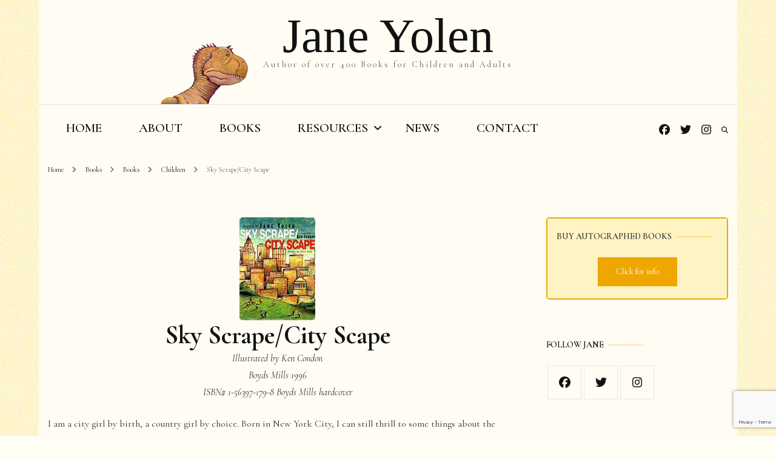

--- FILE ---
content_type: text/html; charset=UTF-8
request_url: https://www.janeyolen.com/sky-scrape-city-scape/
body_size: 15512
content:
    <!DOCTYPE html>
    <html lang="en-US">
    <head itemscope itemtype="http://schema.org/WebSite">
	    <meta charset="UTF-8">
    <meta name="viewport" content="width=device-width, initial-scale=1">
    <link rel="profile" href="http://gmpg.org/xfn/11">
    <title>Sky Scrape/City Scape &#8211; Jane Yolen</title>
<style type='text/css' media='all'>     
    .content-newsletter .blossomthemes-email-newsletter-wrapper.bg-img:after,
    .widget_blossomthemes_email_newsletter_widget .blossomthemes-email-newsletter-wrapper:after{
        background: rgba(239, 167, 0, 0.8);    }
    
    /*Typography*/

    body,
    button,
    input,
    select,
    optgroup,
    textarea{
        font-family : Cormorant Garamond;
        font-size   : 18px;        
    }
    
    .site-title{
        font-size   : 80px;
        font-family : Abril Fatface;
        font-weight : 400;
        font-style  : normal;
    }
    
    .main-navigation ul {
        font-family : Cormorant Garamond;
    }
    
    /*Color Scheme*/
    a,
    .site-header .social-networks li a:hover,
    .site-title a:hover,
    .shop-section .shop-slider .item h3 a:hover,
    #primary .post .entry-header .entry-meta a:hover,
    #primary .post .entry-footer .social-networks li a:hover,
    .widget ul li a:hover,
    .widget_bttk_author_bio .author-bio-socicons ul li a:hover,
    .widget_bttk_popular_post ul li .entry-header .entry-title a:hover,
    .widget_bttk_pro_recent_post ul li .entry-header .entry-title a:hover,
    .widget_bttk_popular_post ul li .entry-header .entry-meta a:hover,
    .widget_bttk_pro_recent_post ul li .entry-header .entry-meta a:hover,
    .bottom-shop-section .bottom-shop-slider .item .product-category a:hover,
    .bottom-shop-section .bottom-shop-slider .item h3 a:hover,
    .instagram-section .header .title a:hover,
    .site-footer .widget ul li a:hover,
    .site-footer .widget_bttk_popular_post ul li .entry-header .entry-title a:hover,
    .site-footer .widget_bttk_pro_recent_post ul li .entry-header .entry-title a:hover,
    .single .single-header .site-title:hover,
    .single .single-header .right .social-share .social-networks li a:hover,
    .comments-area .comment-body .fn a:hover,
    .comments-area .comment-body .comment-metadata a:hover,
    .page-template-contact .contact-details .contact-info-holder .col .icon-holder,
    .page-template-contact .contact-details .contact-info-holder .col .text-holder h3 a:hover,
    .page-template-contact .contact-details .contact-info-holder .col .social-networks li a:hover,
    #secondary .widget_bttk_description_widget .social-profile li a:hover,
    #secondary .widget_bttk_contact_social_links .social-networks li a:hover,
    .site-footer .widget_bttk_contact_social_links .social-networks li a:hover,
    .site-footer .widget_bttk_description_widget .social-profile li a:hover,
    .portfolio-sorting .button:hover,
    .portfolio-sorting .button.is-checked,
    .entry-header .portfolio-cat a:hover,
    .single-blossom-portfolio .post-navigation .nav-previous a:hover,
    .single-blossom-portfolio .post-navigation .nav-next a:hover,
    #primary .post .entry-header .entry-title a:hover,
    .widget_bttk_posts_category_slider_widget .carousel-title .title a:hover{
        color: #efa700;
    }

    .site-header .tools .cart .number,
    .shop-section .header .title:after,
    .header-two .header-t,
    .header-six .header-t,
    .header-eight .header-t,
    .shop-section .shop-slider .item .product-image .btn-add-to-cart:hover,
    .widget .widget-title:before,
    .widget .widget-title:after,
    .widget_calendar caption,
    .widget_bttk_popular_post .style-two li:after,
    .widget_bttk_popular_post .style-three li:after,
    .widget_bttk_pro_recent_post .style-two li:after,
    .widget_bttk_pro_recent_post .style-three li:after,
    .instagram-section .header .title:before,
    .instagram-section .header .title:after,
    #primary .post .entry-content .pull-left:after,
    #primary .page .entry-content .pull-left:after,
    #primary .post .entry-content .pull-right:after,
    #primary .page .entry-content .pull-right:after,
    .page-template-contact .contact-details .contact-info-holder h2:after,
    .widget_bttk_image_text_widget ul li .btn-readmore:hover,
    #secondary .widget_bttk_icon_text_widget .text-holder .btn-readmore:hover,
    #secondary .widget_blossomtheme_companion_cta_widget .btn-cta:hover,
    #secondary .widget_blossomtheme_featured_page_widget .text-holder .btn-readmore:hover,
    .widget_bttk_author_bio .text-holder .readmore:hover,
    .banner .text-holder .cat-links a:hover,
    #primary .post .entry-header .cat-links a:hover,
    .banner .text-holder .cat-links a:hover, #primary .post .entry-header .cat-links a:hover,
    .widget_bttk_popular_post .style-two li .entry-header .cat-links a:hover,
    .widget_bttk_pro_recent_post .style-two li .entry-header .cat-links a:hover,
    .widget_bttk_popular_post .style-three li .entry-header .cat-links a:hover,
    .widget_bttk_pro_recent_post .style-three li .entry-header .cat-links a:hover,
    .widget_bttk_posts_category_slider_widget .carousel-title .cat-links a:hover,
    .portfolio-item .portfolio-cat a:hover, .entry-header .portfolio-cat a:hover,
    .widget_bttk_posts_category_slider_widget .owl-theme .owl-nav [class*="owl-"]:hover,
    .widget_tag_cloud .tagcloud a:hover,
    .site-footer .widget_bttk_author_bio .text-holder .readmore:hover,
    .site-footer .widget_blossomtheme_companion_cta_widget .btn-cta:hover{
        background: #efa700;
    }
    
    .banner .text-holder .cat-links a,
    #primary .post .entry-header .cat-links a,
    .widget_bttk_popular_post .style-two li .entry-header .cat-links a,
    .widget_bttk_pro_recent_post .style-two li .entry-header .cat-links a,
    .widget_bttk_popular_post .style-three li .entry-header .cat-links a,
    .widget_bttk_pro_recent_post .style-three li .entry-header .cat-links a,
    .page-header span,
    .page-template-contact .top-section .section-header span,
    .portfolio-item .portfolio-cat a,
    .entry-header .portfolio-cat a{
        border-bottom-color: #efa700;
    }

    .banner .text-holder .title a,
    .header-four .main-navigation ul li a,
    .header-four .main-navigation ul ul li a,
    #primary .post .entry-header .entry-title a,
    .portfolio-item .portfolio-img-title a{
        background-image: linear-gradient(180deg, transparent 96%, #efa700 0);
    }

    .widget_bttk_social_links ul li a:hover{
        border-color: #efa700;
    }

    button:hover,
    input[type="button"]:hover,
    input[type="reset"]:hover,
    input[type="submit"]:hover,
    .site-footer .widget_bttk_icon_text_widget .text-holder .btn-readmore:hover,
    .site-footer .widget_blossomtheme_featured_page_widget .text-holder .btn-readmore:hover{
        background: #efa700;
        border-color: #efa700;
    }

    #primary .post .btn-readmore:hover{
        background: #efa700;
    }

    .banner .text-holder .cat-links a,
    #primary .post .entry-header .cat-links a,
    .widget_bttk_popular_post .style-two li .entry-header .cat-links a,
    .widget_bttk_pro_recent_post .style-two li .entry-header .cat-links a,
    .widget_bttk_popular_post .style-three li .entry-header .cat-links a,
    .widget_bttk_pro_recent_post .style-three li .entry-header .cat-links a,
    .page-header span,
    .page-template-contact .top-section .section-header span,
    .widget_bttk_posts_category_slider_widget .carousel-title .cat-links a,
    .portfolio-item .portfolio-cat a,
    .entry-header .portfolio-cat a, 
    .widget:not(.widget_bttk_author_bio) .widget-title:after, 
    .widget.widget_bttk_author_bio .widget-title::before,
    .widget.widget_bttk_author_bio .widget-title:after {
        background-color: rgba(239, 167, 0, 0.3);    }

    .single-post-layout-two .post-header-holder .entry-header .cat-links a,
    .single #primary .post .entry-footer .tags a, #primary .page .entry-footer .tags a {
        background: rgba(239, 167, 0, 0.3);    }

    @media only screen and (min-width: 1025px){
        .main-navigation ul li:after, 
        .header-sec .main-navigation ul li a:hover, 
        .header-sec .main-navigation ul li:hover > a, 
        .header-sec .main-navigation ul .current-menu-item > a, 
        .header-sec .main-navigation ul .current-menu-ancestor > a, 
        .header-sec .main-navigation ul .current_page_item > a, 
        .header-sec .main-navigation ul .current_page_ancestor > a{
            background: #efa700;
        }
    }

    @media only screen and (max-width: 1024px){
        .main-navigation ul li a{
            background-image: linear-gradient(180deg, transparent 93%, #efa700 0);
        }
    }
    
    /*Typography*/
    .banner .text-holder .title,
    .top-section .newsletter .blossomthemes-email-newsletter-wrapper .text-holder h3,
    .shop-section .header .title,
    #primary .post .entry-header .entry-title,
    #primary .post .post-shope-holder .header .title,
    .widget_bttk_author_bio .title-holder,
    .widget_bttk_popular_post ul li .entry-header .entry-title,
    .widget_bttk_pro_recent_post ul li .entry-header .entry-title,
    .widget-area .widget_blossomthemes_email_newsletter_widget .text-holder h3,
    .bottom-shop-section .bottom-shop-slider .item h3,
    .page-title,
    #primary .post .entry-content blockquote,
    #primary .page .entry-content blockquote,
    #primary .post .entry-content .dropcap,
    #primary .page .entry-content .dropcap,
    #primary .post .entry-content .pull-left,
    #primary .page .entry-content .pull-left,
    #primary .post .entry-content .pull-right,
    #primary .page .entry-content .pull-right,
    .author-section .text-holder .title,
    .single .newsletter .blossomthemes-email-newsletter-wrapper .text-holder h3,
    .related-posts .title, .popular-posts .title,
    .comments-area .comments-title,
    .comments-area .comment-reply-title,
    .single .single-header .title-holder .post-title,
    .portfolio-text-holder .portfolio-img-title,
    .portfolio-holder .entry-header .entry-title,
    .related-portfolio-title{
        font-family: Cormorant Garamond;
    }
               
    </style><meta name='robots' content='max-image-preview:large' />
<link rel='dns-prefetch' href='//fonts.googleapis.com' />
<link rel="alternate" type="application/rss+xml" title="Jane Yolen &raquo; Feed" href="https://www.janeyolen.com/feed/" />
<link rel="alternate" type="application/rss+xml" title="Jane Yolen &raquo; Comments Feed" href="https://www.janeyolen.com/comments/feed/" />
<link rel="alternate" type="application/rss+xml" title="Jane Yolen &raquo; Sky Scrape/City Scape Comments Feed" href="https://www.janeyolen.com/sky-scrape-city-scape/feed/" />
<link rel="alternate" title="oEmbed (JSON)" type="application/json+oembed" href="https://www.janeyolen.com/wp-json/oembed/1.0/embed?url=https%3A%2F%2Fwww.janeyolen.com%2Fsky-scrape-city-scape%2F" />
<link rel="alternate" title="oEmbed (XML)" type="text/xml+oembed" href="https://www.janeyolen.com/wp-json/oembed/1.0/embed?url=https%3A%2F%2Fwww.janeyolen.com%2Fsky-scrape-city-scape%2F&#038;format=xml" />
<style id='wp-img-auto-sizes-contain-inline-css' type='text/css'>
img:is([sizes=auto i],[sizes^="auto," i]){contain-intrinsic-size:3000px 1500px}
/*# sourceURL=wp-img-auto-sizes-contain-inline-css */
</style>
<style id='wp-emoji-styles-inline-css' type='text/css'>

	img.wp-smiley, img.emoji {
		display: inline !important;
		border: none !important;
		box-shadow: none !important;
		height: 1em !important;
		width: 1em !important;
		margin: 0 0.07em !important;
		vertical-align: -0.1em !important;
		background: none !important;
		padding: 0 !important;
	}
/*# sourceURL=wp-emoji-styles-inline-css */
</style>
<style id='wp-block-library-inline-css' type='text/css'>
:root{--wp-block-synced-color:#7a00df;--wp-block-synced-color--rgb:122,0,223;--wp-bound-block-color:var(--wp-block-synced-color);--wp-editor-canvas-background:#ddd;--wp-admin-theme-color:#007cba;--wp-admin-theme-color--rgb:0,124,186;--wp-admin-theme-color-darker-10:#006ba1;--wp-admin-theme-color-darker-10--rgb:0,107,160.5;--wp-admin-theme-color-darker-20:#005a87;--wp-admin-theme-color-darker-20--rgb:0,90,135;--wp-admin-border-width-focus:2px}@media (min-resolution:192dpi){:root{--wp-admin-border-width-focus:1.5px}}.wp-element-button{cursor:pointer}:root .has-very-light-gray-background-color{background-color:#eee}:root .has-very-dark-gray-background-color{background-color:#313131}:root .has-very-light-gray-color{color:#eee}:root .has-very-dark-gray-color{color:#313131}:root .has-vivid-green-cyan-to-vivid-cyan-blue-gradient-background{background:linear-gradient(135deg,#00d084,#0693e3)}:root .has-purple-crush-gradient-background{background:linear-gradient(135deg,#34e2e4,#4721fb 50%,#ab1dfe)}:root .has-hazy-dawn-gradient-background{background:linear-gradient(135deg,#faaca8,#dad0ec)}:root .has-subdued-olive-gradient-background{background:linear-gradient(135deg,#fafae1,#67a671)}:root .has-atomic-cream-gradient-background{background:linear-gradient(135deg,#fdd79a,#004a59)}:root .has-nightshade-gradient-background{background:linear-gradient(135deg,#330968,#31cdcf)}:root .has-midnight-gradient-background{background:linear-gradient(135deg,#020381,#2874fc)}:root{--wp--preset--font-size--normal:16px;--wp--preset--font-size--huge:42px}.has-regular-font-size{font-size:1em}.has-larger-font-size{font-size:2.625em}.has-normal-font-size{font-size:var(--wp--preset--font-size--normal)}.has-huge-font-size{font-size:var(--wp--preset--font-size--huge)}.has-text-align-center{text-align:center}.has-text-align-left{text-align:left}.has-text-align-right{text-align:right}.has-fit-text{white-space:nowrap!important}#end-resizable-editor-section{display:none}.aligncenter{clear:both}.items-justified-left{justify-content:flex-start}.items-justified-center{justify-content:center}.items-justified-right{justify-content:flex-end}.items-justified-space-between{justify-content:space-between}.screen-reader-text{border:0;clip-path:inset(50%);height:1px;margin:-1px;overflow:hidden;padding:0;position:absolute;width:1px;word-wrap:normal!important}.screen-reader-text:focus{background-color:#ddd;clip-path:none;color:#444;display:block;font-size:1em;height:auto;left:5px;line-height:normal;padding:15px 23px 14px;text-decoration:none;top:5px;width:auto;z-index:100000}html :where(.has-border-color){border-style:solid}html :where([style*=border-top-color]){border-top-style:solid}html :where([style*=border-right-color]){border-right-style:solid}html :where([style*=border-bottom-color]){border-bottom-style:solid}html :where([style*=border-left-color]){border-left-style:solid}html :where([style*=border-width]){border-style:solid}html :where([style*=border-top-width]){border-top-style:solid}html :where([style*=border-right-width]){border-right-style:solid}html :where([style*=border-bottom-width]){border-bottom-style:solid}html :where([style*=border-left-width]){border-left-style:solid}html :where(img[class*=wp-image-]){height:auto;max-width:100%}:where(figure){margin:0 0 1em}html :where(.is-position-sticky){--wp-admin--admin-bar--position-offset:var(--wp-admin--admin-bar--height,0px)}@media screen and (max-width:600px){html :where(.is-position-sticky){--wp-admin--admin-bar--position-offset:0px}}

/*# sourceURL=wp-block-library-inline-css */
</style><style id='global-styles-inline-css' type='text/css'>
:root{--wp--preset--aspect-ratio--square: 1;--wp--preset--aspect-ratio--4-3: 4/3;--wp--preset--aspect-ratio--3-4: 3/4;--wp--preset--aspect-ratio--3-2: 3/2;--wp--preset--aspect-ratio--2-3: 2/3;--wp--preset--aspect-ratio--16-9: 16/9;--wp--preset--aspect-ratio--9-16: 9/16;--wp--preset--color--black: #000000;--wp--preset--color--cyan-bluish-gray: #abb8c3;--wp--preset--color--white: #ffffff;--wp--preset--color--pale-pink: #f78da7;--wp--preset--color--vivid-red: #cf2e2e;--wp--preset--color--luminous-vivid-orange: #ff6900;--wp--preset--color--luminous-vivid-amber: #fcb900;--wp--preset--color--light-green-cyan: #7bdcb5;--wp--preset--color--vivid-green-cyan: #00d084;--wp--preset--color--pale-cyan-blue: #8ed1fc;--wp--preset--color--vivid-cyan-blue: #0693e3;--wp--preset--color--vivid-purple: #9b51e0;--wp--preset--gradient--vivid-cyan-blue-to-vivid-purple: linear-gradient(135deg,rgb(6,147,227) 0%,rgb(155,81,224) 100%);--wp--preset--gradient--light-green-cyan-to-vivid-green-cyan: linear-gradient(135deg,rgb(122,220,180) 0%,rgb(0,208,130) 100%);--wp--preset--gradient--luminous-vivid-amber-to-luminous-vivid-orange: linear-gradient(135deg,rgb(252,185,0) 0%,rgb(255,105,0) 100%);--wp--preset--gradient--luminous-vivid-orange-to-vivid-red: linear-gradient(135deg,rgb(255,105,0) 0%,rgb(207,46,46) 100%);--wp--preset--gradient--very-light-gray-to-cyan-bluish-gray: linear-gradient(135deg,rgb(238,238,238) 0%,rgb(169,184,195) 100%);--wp--preset--gradient--cool-to-warm-spectrum: linear-gradient(135deg,rgb(74,234,220) 0%,rgb(151,120,209) 20%,rgb(207,42,186) 40%,rgb(238,44,130) 60%,rgb(251,105,98) 80%,rgb(254,248,76) 100%);--wp--preset--gradient--blush-light-purple: linear-gradient(135deg,rgb(255,206,236) 0%,rgb(152,150,240) 100%);--wp--preset--gradient--blush-bordeaux: linear-gradient(135deg,rgb(254,205,165) 0%,rgb(254,45,45) 50%,rgb(107,0,62) 100%);--wp--preset--gradient--luminous-dusk: linear-gradient(135deg,rgb(255,203,112) 0%,rgb(199,81,192) 50%,rgb(65,88,208) 100%);--wp--preset--gradient--pale-ocean: linear-gradient(135deg,rgb(255,245,203) 0%,rgb(182,227,212) 50%,rgb(51,167,181) 100%);--wp--preset--gradient--electric-grass: linear-gradient(135deg,rgb(202,248,128) 0%,rgb(113,206,126) 100%);--wp--preset--gradient--midnight: linear-gradient(135deg,rgb(2,3,129) 0%,rgb(40,116,252) 100%);--wp--preset--font-size--small: 13px;--wp--preset--font-size--medium: 20px;--wp--preset--font-size--large: 36px;--wp--preset--font-size--x-large: 42px;--wp--preset--spacing--20: 0.44rem;--wp--preset--spacing--30: 0.67rem;--wp--preset--spacing--40: 1rem;--wp--preset--spacing--50: 1.5rem;--wp--preset--spacing--60: 2.25rem;--wp--preset--spacing--70: 3.38rem;--wp--preset--spacing--80: 5.06rem;--wp--preset--shadow--natural: 6px 6px 9px rgba(0, 0, 0, 0.2);--wp--preset--shadow--deep: 12px 12px 50px rgba(0, 0, 0, 0.4);--wp--preset--shadow--sharp: 6px 6px 0px rgba(0, 0, 0, 0.2);--wp--preset--shadow--outlined: 6px 6px 0px -3px rgb(255, 255, 255), 6px 6px rgb(0, 0, 0);--wp--preset--shadow--crisp: 6px 6px 0px rgb(0, 0, 0);}:where(.is-layout-flex){gap: 0.5em;}:where(.is-layout-grid){gap: 0.5em;}body .is-layout-flex{display: flex;}.is-layout-flex{flex-wrap: wrap;align-items: center;}.is-layout-flex > :is(*, div){margin: 0;}body .is-layout-grid{display: grid;}.is-layout-grid > :is(*, div){margin: 0;}:where(.wp-block-columns.is-layout-flex){gap: 2em;}:where(.wp-block-columns.is-layout-grid){gap: 2em;}:where(.wp-block-post-template.is-layout-flex){gap: 1.25em;}:where(.wp-block-post-template.is-layout-grid){gap: 1.25em;}.has-black-color{color: var(--wp--preset--color--black) !important;}.has-cyan-bluish-gray-color{color: var(--wp--preset--color--cyan-bluish-gray) !important;}.has-white-color{color: var(--wp--preset--color--white) !important;}.has-pale-pink-color{color: var(--wp--preset--color--pale-pink) !important;}.has-vivid-red-color{color: var(--wp--preset--color--vivid-red) !important;}.has-luminous-vivid-orange-color{color: var(--wp--preset--color--luminous-vivid-orange) !important;}.has-luminous-vivid-amber-color{color: var(--wp--preset--color--luminous-vivid-amber) !important;}.has-light-green-cyan-color{color: var(--wp--preset--color--light-green-cyan) !important;}.has-vivid-green-cyan-color{color: var(--wp--preset--color--vivid-green-cyan) !important;}.has-pale-cyan-blue-color{color: var(--wp--preset--color--pale-cyan-blue) !important;}.has-vivid-cyan-blue-color{color: var(--wp--preset--color--vivid-cyan-blue) !important;}.has-vivid-purple-color{color: var(--wp--preset--color--vivid-purple) !important;}.has-black-background-color{background-color: var(--wp--preset--color--black) !important;}.has-cyan-bluish-gray-background-color{background-color: var(--wp--preset--color--cyan-bluish-gray) !important;}.has-white-background-color{background-color: var(--wp--preset--color--white) !important;}.has-pale-pink-background-color{background-color: var(--wp--preset--color--pale-pink) !important;}.has-vivid-red-background-color{background-color: var(--wp--preset--color--vivid-red) !important;}.has-luminous-vivid-orange-background-color{background-color: var(--wp--preset--color--luminous-vivid-orange) !important;}.has-luminous-vivid-amber-background-color{background-color: var(--wp--preset--color--luminous-vivid-amber) !important;}.has-light-green-cyan-background-color{background-color: var(--wp--preset--color--light-green-cyan) !important;}.has-vivid-green-cyan-background-color{background-color: var(--wp--preset--color--vivid-green-cyan) !important;}.has-pale-cyan-blue-background-color{background-color: var(--wp--preset--color--pale-cyan-blue) !important;}.has-vivid-cyan-blue-background-color{background-color: var(--wp--preset--color--vivid-cyan-blue) !important;}.has-vivid-purple-background-color{background-color: var(--wp--preset--color--vivid-purple) !important;}.has-black-border-color{border-color: var(--wp--preset--color--black) !important;}.has-cyan-bluish-gray-border-color{border-color: var(--wp--preset--color--cyan-bluish-gray) !important;}.has-white-border-color{border-color: var(--wp--preset--color--white) !important;}.has-pale-pink-border-color{border-color: var(--wp--preset--color--pale-pink) !important;}.has-vivid-red-border-color{border-color: var(--wp--preset--color--vivid-red) !important;}.has-luminous-vivid-orange-border-color{border-color: var(--wp--preset--color--luminous-vivid-orange) !important;}.has-luminous-vivid-amber-border-color{border-color: var(--wp--preset--color--luminous-vivid-amber) !important;}.has-light-green-cyan-border-color{border-color: var(--wp--preset--color--light-green-cyan) !important;}.has-vivid-green-cyan-border-color{border-color: var(--wp--preset--color--vivid-green-cyan) !important;}.has-pale-cyan-blue-border-color{border-color: var(--wp--preset--color--pale-cyan-blue) !important;}.has-vivid-cyan-blue-border-color{border-color: var(--wp--preset--color--vivid-cyan-blue) !important;}.has-vivid-purple-border-color{border-color: var(--wp--preset--color--vivid-purple) !important;}.has-vivid-cyan-blue-to-vivid-purple-gradient-background{background: var(--wp--preset--gradient--vivid-cyan-blue-to-vivid-purple) !important;}.has-light-green-cyan-to-vivid-green-cyan-gradient-background{background: var(--wp--preset--gradient--light-green-cyan-to-vivid-green-cyan) !important;}.has-luminous-vivid-amber-to-luminous-vivid-orange-gradient-background{background: var(--wp--preset--gradient--luminous-vivid-amber-to-luminous-vivid-orange) !important;}.has-luminous-vivid-orange-to-vivid-red-gradient-background{background: var(--wp--preset--gradient--luminous-vivid-orange-to-vivid-red) !important;}.has-very-light-gray-to-cyan-bluish-gray-gradient-background{background: var(--wp--preset--gradient--very-light-gray-to-cyan-bluish-gray) !important;}.has-cool-to-warm-spectrum-gradient-background{background: var(--wp--preset--gradient--cool-to-warm-spectrum) !important;}.has-blush-light-purple-gradient-background{background: var(--wp--preset--gradient--blush-light-purple) !important;}.has-blush-bordeaux-gradient-background{background: var(--wp--preset--gradient--blush-bordeaux) !important;}.has-luminous-dusk-gradient-background{background: var(--wp--preset--gradient--luminous-dusk) !important;}.has-pale-ocean-gradient-background{background: var(--wp--preset--gradient--pale-ocean) !important;}.has-electric-grass-gradient-background{background: var(--wp--preset--gradient--electric-grass) !important;}.has-midnight-gradient-background{background: var(--wp--preset--gradient--midnight) !important;}.has-small-font-size{font-size: var(--wp--preset--font-size--small) !important;}.has-medium-font-size{font-size: var(--wp--preset--font-size--medium) !important;}.has-large-font-size{font-size: var(--wp--preset--font-size--large) !important;}.has-x-large-font-size{font-size: var(--wp--preset--font-size--x-large) !important;}
/*# sourceURL=global-styles-inline-css */
</style>

<style id='classic-theme-styles-inline-css' type='text/css'>
/*! This file is auto-generated */
.wp-block-button__link{color:#fff;background-color:#32373c;border-radius:9999px;box-shadow:none;text-decoration:none;padding:calc(.667em + 2px) calc(1.333em + 2px);font-size:1.125em}.wp-block-file__button{background:#32373c;color:#fff;text-decoration:none}
/*# sourceURL=/wp-includes/css/classic-themes.min.css */
</style>
<link rel='stylesheet' id='wp-components-css' href='https://www.janeyolen.com/wp-includes/css/dist/components/style.min.css?ver=6.9' type='text/css' media='all' />
<link rel='stylesheet' id='wp-preferences-css' href='https://www.janeyolen.com/wp-includes/css/dist/preferences/style.min.css?ver=6.9' type='text/css' media='all' />
<link rel='stylesheet' id='wp-block-editor-css' href='https://www.janeyolen.com/wp-includes/css/dist/block-editor/style.min.css?ver=6.9' type='text/css' media='all' />
<link rel='stylesheet' id='wp-reusable-blocks-css' href='https://www.janeyolen.com/wp-includes/css/dist/reusable-blocks/style.min.css?ver=6.9' type='text/css' media='all' />
<link rel='stylesheet' id='wp-patterns-css' href='https://www.janeyolen.com/wp-includes/css/dist/patterns/style.min.css?ver=6.9' type='text/css' media='all' />
<link rel='stylesheet' id='wp-editor-css' href='https://www.janeyolen.com/wp-includes/css/dist/editor/style.min.css?ver=6.9' type='text/css' media='all' />
<link rel='stylesheet' id='block-robo-gallery-style-css-css' href='https://www.janeyolen.com/wp-content/plugins/robo-gallery/includes/extensions/block/dist/blocks.style.build.css?ver=5.1.2' type='text/css' media='all' />
<link rel='stylesheet' id='blossomthemes-toolkit-css' href='https://www.janeyolen.com/wp-content/plugins/blossomthemes-toolkit/public/css/blossomthemes-toolkit-public.min.css?ver=2.2.7' type='text/css' media='all' />
<link rel='stylesheet' id='contact-form-7-css' href='https://www.janeyolen.com/wp-content/plugins/contact-form-7/includes/css/styles.css?ver=6.1.4' type='text/css' media='all' />
<link rel='stylesheet' id='animate-css' href='https://www.janeyolen.com/wp-content/themes/blossom-fashion/css/animate.min.css?ver=3.5.2' type='text/css' media='all' />
<link rel='stylesheet' id='blossom-fashion-style-css' href='https://www.janeyolen.com/wp-content/themes/blossom-fashion/style.css?ver=6.9' type='text/css' media='all' />
<link rel='stylesheet' id='fashion-stylist-css' href='https://www.janeyolen.com/wp-content/themes/yolen-child-theme/style.css?ver=1.0.4.1581366567' type='text/css' media='all' />
<link rel='stylesheet' id='owl-carousel-css' href='https://www.janeyolen.com/wp-content/themes/blossom-fashion/css/owl.carousel.min.css?ver=2.2.1' type='text/css' media='all' />
<link rel='stylesheet' id='blossom-fashion-google-fonts-css' href='https://fonts.googleapis.com/css?family=Cormorant+Garamond%3A300%2C300italic%2Cregular%2Citalic%2C500%2C500italic%2C600%2C600italic%2C700%2C700italic%7CRufina%3Aregular' type='text/css' media='all' />
<link rel='stylesheet' id='wp-add-custom-css-css' href='https://www.janeyolen.com?display_custom_css=css&#038;ver=6.9' type='text/css' media='all' />
<script type="text/javascript" src="https://www.janeyolen.com/wp-includes/js/jquery/jquery.min.js?ver=3.7.1" id="jquery-core-js"></script>
<script type="text/javascript" src="https://www.janeyolen.com/wp-includes/js/jquery/jquery-migrate.min.js?ver=3.4.1" id="jquery-migrate-js"></script>
<link rel="https://api.w.org/" href="https://www.janeyolen.com/wp-json/" /><link rel="alternate" title="JSON" type="application/json" href="https://www.janeyolen.com/wp-json/wp/v2/posts/871" /><link rel="EditURI" type="application/rsd+xml" title="RSD" href="https://www.janeyolen.com/xmlrpc.php?rsd" />
<meta name="generator" content="WordPress 6.9" />
<link rel="canonical" href="https://www.janeyolen.com/sky-scrape-city-scape/" />
<link rel='shortlink' href='https://www.janeyolen.com/?p=871' />

		<!-- GA Google Analytics @ https://m0n.co/ga -->
		<script async src="https://www.googletagmanager.com/gtag/js?id= UA-3405479-2 "></script>
		<script>
			window.dataLayer = window.dataLayer || [];
			function gtag(){dataLayer.push(arguments);}
			gtag('js', new Date());
			gtag('config', ' UA-3405479-2 ');
		</script>

	<link rel="pingback" href="https://www.janeyolen.com/xmlrpc.php"><script type="application/ld+json">{
    "@context": "http://schema.org",
    "@type": "Blog",
    "mainEntityOfPage": {
        "@type": "WebPage",
        "@id": "https://www.janeyolen.com/sky-scrape-city-scape/"
    },
    "headline": "Sky Scrape/City Scape",
    "datePublished": "2009-09-18T12:30:57+0000",
    "dateModified": "2021-12-28T01:20:35+0000",
    "author": {
        "@type": "Person",
        "name": "hatfield13"
    },
    "description": "I am a city girl by birth, a country girl by choice. Born in New York City, I can still thrill to some things about the skyscraper life. This anthology of poems--a few by me but most by other writers--covers a lot of city living, from graffiti",
    "image": {
        "@type": "ImageObject",
        "url": "https://www.janeyolen.com/wp-content/uploads/2019/01/skyscs.jpg",
        "width": 125,
        "height": 170
    }
}</script><style type="text/css" id="custom-background-css">
body.custom-background { background-color: #fffef5; background-image: url("https://www.janeyolen.com/wp-content/uploads/2019/01/bg-paper3.jpg"); background-position: left top; background-size: auto; background-repeat: repeat; background-attachment: scroll; }
</style>
	<link rel="icon" href="https://www.janeyolen.com/wp-content/uploads/2019/05/cropped-dino-1-32x32.jpg" sizes="32x32" />
<link rel="icon" href="https://www.janeyolen.com/wp-content/uploads/2019/05/cropped-dino-1-192x192.jpg" sizes="192x192" />
<link rel="apple-touch-icon" href="https://www.janeyolen.com/wp-content/uploads/2019/05/cropped-dino-1-180x180.jpg" />
<meta name="msapplication-TileImage" content="https://www.janeyolen.com/wp-content/uploads/2019/05/cropped-dino-1-270x270.jpg" />
		<style type="text/css" id="wp-custom-css">
			.clear {
	clear:both;
}

.left {
	float: left;
	margin-right: 24px;
}

body, button, input, select, optgroup, textarea {
	font-family: 'Cormorant Garamond';
	color: #333;
}

a, .site-header .social-networks li a:hover, .site-title a:hover, .shop-section .shop-slider .item h3 a:hover, #primary .post .entry-header .entry-meta a:hover, #primary .post .entry-footer .social-networks li a:hover, .widget ul li a:hover, .widget_bttk_author_bio .author-bio-socicons ul li a:hover, .widget_bttk_popular_post ul li .entry-header .entry-title a:hover, .widget_bttk_pro_recent_post ul li .entry-header .entry-title a:hover, .widget_bttk_popular_post ul li .entry-header .entry-meta a:hover, .widget_bttk_pro_recent_post ul li .entry-header .entry-meta a:hover, .bottom-shop-section .bottom-shop-slider .item .product-category a:hover, .bottom-shop-section .bottom-shop-slider .item h3 a:hover, .instagram-section .header .title a:hover, .site-footer .widget ul li a:hover, .site-footer .widget_bttk_popular_post ul li .entry-header .entry-title a:hover, .site-footer .widget_bttk_pro_recent_post ul li .entry-header .entry-title a:hover, .single .single-header .site-title:hover, .single .single-header .right .social-share .social-networks li a:hover, .comments-area .comment-body .fn a:hover, .comments-area .comment-body .comment-metadata a:hover, .page-template-contact .contact-details .contact-info-holder .col .icon-holder, .page-template-contact .contact-details .contact-info-holder .col .text-holder h3 a:hover, .page-template-contact .contact-details .contact-info-holder .col .social-networks li a:hover, #secondary .widget_bttk_description_widget .social-profile li a:hover, #secondary .widget_bttk_contact_social_links .social-networks li a:hover, .site-footer .widget_bttk_contact_social_links .social-networks li a:hover, .site-footer .widget_bttk_description_widget .social-profile li a:hover, .portfolio-sorting .button:hover, .portfolio-sorting .button.is-checked, .entry-header .portfolio-cat a:hover, .single-blossom-portfolio .post-navigation .nav-previous a:hover, .single-blossom-portfolio .post-navigation .nav-next a:hover, #primary .post .entry-header .entry-title a:hover, .widget_bttk_posts_category_slider_widget .carousel-title .title a:hover {
	color:	#efa700;
}

.banner .text-holder .cat-links a, #primary .post .entry-header .cat-links a, .widget_bttk_popular_post .style-two li .entry-header .cat-links a, .widget_bttk_pro_recent_post .style-two li .entry-header .cat-links a, .widget_bttk_popular_post .style-three li .entry-header .cat-links a, .widget_bttk_pro_recent_post .style-three li .entry-header .cat-links a, .page-header span, .page-template-contact .top-section .section-header span, .widget_bttk_posts_category_slider_widget .carousel-title .cat-links a, .portfolio-item .portfolio-cat a, .entry-header .portfolio-cat a {
	background: #efa700;
}

.widget_bttk_posts_category_slider_widget .carousel-title .cat-links a:hover {
	background: #efa700;
	opacity: .5;
}

/* HEADER */

#site-navigation.main-navigation div a {
	font-size: 1.5em;
}

.site-description {
	color: #666;
	font-family: Cormorant Garamond;
}

.site-title {
    font-family: 'Abril Fatface', serif;
    font-size: 80px;
    line-height: 14px;
    font-weight: 400;
	margin-bottom: 50px;
}

.site-title a:hover {
    color: #efa700;
    text-decoration: none;
}

.header-sec .main-navigation ul li a:hover, .header-sec .main-navigation ul li:hover > a, .header-sec .main-navigation ul .current-menu-item > a, .header-sec .main-navigation ul .current-menu-ancestor > a, .header-sec .main-navigation ul .current_page_item > a, .header-sec .main-navigation ul .current_page_ancestor > a {
	background-color: #efa700 !important;
}

.main-navigation ul {
	font-family: 'Cormorant Garamond'; 
}

.widget:not(.widget_bttk_author_bio) .widget-title::after {

    right: 0;
    width: 57px;
    height: 2px;
    left: auto;
    background-color: rgba(239, 167, 0, 0.3);

}

div.entry-meta, .post-edit-link {
	display:none;
}

.entry-info .img-holder {
	display: none;
}
.grid-item {
	height: 200px;
}
p.has-drop-cap::first-letter {
	font-family: 'Pinyon Script', cursive;
	color: #cacaca;
}
.pub-info p:first-of-type {
	display: none;
}

body.single-post.alphabetical header.entry-header, body.single-post header.entry-header h1 {
	margin-bottom: 0 !important;
}

.pub-info {
	text-align: center;
	margin-bottom: 24px;
	font-style: italic;
}

.pub-info p {
	margin-bottom: 0;
}

#secondary .widget_blossomtheme_companion_cta_widget {
	border: 2px solid #efa700;
	border-radius: 5px;
}

#secondary .widget_blossomtheme_companion_cta_widget .widget-title { color:
	#333;
}

body.single-post div.entry-content {
	margin-top: 0;
}

.page .post-thumbnail {
	text-align: center;
}

.site-header .header-t {

    background-image: url(/images/jy-header1.png);
    background-repeat: no-repeat;
    background-position: center bottom;
}
.site-footer .footer-t {
	background: #0e2171;
}
.footer-t img {
	max-width: 300px;
	max-height: 250px;
}

.footer-t .col {
	text-align: center;
}

.page-id-1273 .entry-content img {
	margin-bottom: 12px;
}

.widget ul.colorful-categories li:before {
	background-image: none;
}

#secondary .widget_blossomtheme_companion_cta_widget .btn-cta {
	background: #efa700
;
}

#secondary .widget_blossomtheme_companion_cta_widget .btn-cta:hover {
	background: rgba(239, 167, 0, 0.3);
}

/****   NEWS    ****/

body.q-and-j .entry-content p:last-child::after {
	content: "If you’d like to submit a question, email it to: heidieys@gmail.com with the subject line: 'Wednesday Q and J' and make sure to note if you would like the question asked anonymously or with your name attached.";
	font-size: 24px;
    line-height: 1.5em;
    font-weight: 400;
    font-style: italic;
    color: #6a6a6a;
    font-family: 'Cormorant Garamond', serif;
    margin: 0 2em 0;
    text-align: left;
    padding: 1em;
    position: relative;
	display: block;
}


/* BLOCKQUOTES */

#primary .post .entry-content blockquote, #primary .page .entry-content blockquote {

    font-size: 24px;
    line-height: 1.5em;
    font-weight: 400;
    font-style: italic;
    color: #6a6a6a;
    font-family: 'Cormorant Garamond', serif;
    margin: 0 0 1em;
    text-align: left;
    padding: 1em;
    position: relative;

}

body.home #primary .post .entry-content blockquote, body.home #primary .page .entry-content blockquote {

    font-size: 48px;
    line-height: 1.25em;
    font-weight: 700;
    font-style: italic;
    color: #111;
    font-family: 'Cormorant Garamond', serif;
    margin: 0 0 1em;
    text-align: center;
    padding: 1em;
    position: relative;

}

/**** BOOK AFF ADS  ******/

#primary .post .entry-content .wp-caption.indie {
	float: left;
	margin-right: 24px
}

#primary .post .entry-content .wp-caption.indie .wp-caption-text, #primary .post .entry-content .wp-caption.indie .wp-caption-text a {
	color: #3b94d9;
	text-align: center;
	font-size: 12pt;
	font-weight: bold;
	text-decoration: none;
}

#primary .post .entry-content .wp-caption.indie .wp-caption-text a:hover {
	text-decoration: underline;
}

#primary .post .entry-content .wp-caption.indie img {
	border: 3px solid #fffcf3;
	max-height: 186px;
}

#primary .post .entry-content .wp-caption.indie img:hover {
	border: 3px solid #3b94d9;
}

div.bookshop {
	width: 225px;
}
/* NO FEATURE IMAGE FIX */

 .fallback-svg {
	opacity: 0;
}

.post-thumbnail .svg-holder {
	background: url("/wp-content/uploads/2019/05/jy1.jpg");
}
/* ADS FIX */

hr + ul {
	display: none;
}

hr {
	display: none;
}

.site-footer .footer-b .site-info a {
	text-decoration: underline;
}
.site-header .header-t {

    background-image: url(/images/jy-header-cell.png);
	background-position: 18% 50%;
	 }
	 
	 .site-header .header-t p.site-description {
		 margin-top: -1px;
	 }

/* TABLET CSS */
 @media only screen and (min-width: 769px) and (max-width: 1160px) {
	 .site-header .header-t {

    background-image: url(/images/jy-header-cell2.png);
}

}
/* CELL PHONE CSS */

 @media only screen and (max-width: 768px) {
  .site-description {
	font-size: 17px;
}
	 .site-header .header-t {

    background-image: url(/images/jy-header-cell2.png);
	 }
	 
	 .site-header .header-t h1.site-title, .site-header .header-t p.site-description {
		 background: rgba(255,255,255,.5);
	 }
	 
	 .site-header .header-t p.site-description {
		 margin-top: -1px;
	 }
	 
.navigation-holder:after {
	content: url("/wp-content/uploads/2019/05/jy1.jpg");
		text-align: center;
	margin: 6px 0 6px 24px;
}

	 .fp-pic {display:none;}
}
		</style>
		</head>

<body class="wp-singular post-template-default single single-post postid-871 single-format-standard custom-background wp-theme-blossom-fashion wp-child-theme-yolen-child-theme children alphabetical by-date poetry custom-background-image custom-background custom-background-color custom-background rightsidebar" itemscope itemtype="http://schema.org/WebPage">

    <div id="page" class="site"><a aria-label="skip to content" class="skip-link" href="#content">Skip to Content</a>
        <header class="site-header header-sec" itemscope itemtype="http://schema.org/WPHeader" itemscope itemtype="http://schema.org/WPHeader">
        <div class="header-holder">
            <div class="header-t">
                <div class="container">
                                                <div class="text-logo" itemscope itemtype="http://schema.org/Organization">
                                                                <p class="site-title" itemprop="name"><a href="https://www.janeyolen.com/" rel="home" itemprop="url">Jane Yolen</a></p>
                                                                    <p class="site-description">Author of over 400 Books for Children and Adults</p>
                                                            </div>
                                        </div>
            </div>
        </div>
        <div class="sticky-holder"></div>        <div class="navigation-holder">
            <div class="container">
                <div class="overlay"></div>
                <button aria-label="primary menu toggle" id="toggle-button">
                    <span></span>Menu                </button>
                <nav id="site-navigation" class="main-navigation" itemscope itemtype="http://schema.org/SiteNavigationElement">
                    <div class="menu-pages-menu-container"><ul id="primary-menu" class="menu"><li id="menu-item-3920" class="menu-item menu-item-type-post_type menu-item-object-page menu-item-home menu-item-3920"><a href="https://www.janeyolen.com/">Home</a></li>
<li id="menu-item-4596" class="menu-item menu-item-type-post_type menu-item-object-page menu-item-4596"><a href="https://www.janeyolen.com/about-site/">About</a></li>
<li id="menu-item-5199" class="menu-item menu-item-type-taxonomy menu-item-object-category current-post-ancestor current-menu-parent current-post-parent menu-item-5199"><a href="https://www.janeyolen.com/category/books/by-date/">Books</a></li>
<li id="menu-item-5827" class="menu-item menu-item-type-custom menu-item-object-custom menu-item-has-children menu-item-5827"><a href="#">Resources</a>
<ul class="sub-menu">
	<li id="menu-item-6934" class="menu-item menu-item-type-taxonomy menu-item-object-category menu-item-6934"><a href="https://www.janeyolen.com/category/on-the-slant/">On the Slant</a></li>
	<li id="menu-item-4474" class="menu-item menu-item-type-taxonomy menu-item-object-category menu-item-has-children menu-item-4474"><a href="https://www.janeyolen.com/category/resources/teachers-guides/">Teachers&#8217; Resources</a>
	<ul class="sub-menu">
		<li id="menu-item-4523" class="menu-item menu-item-type-taxonomy menu-item-object-category menu-item-4523"><a href="https://www.janeyolen.com/category/resources/teachers-guides/by-title/">By Title</a></li>
		<li id="menu-item-4518" class="menu-item menu-item-type-taxonomy menu-item-object-category menu-item-has-children menu-item-4518"><a href="https://www.janeyolen.com/category/resources/teachers-guides/by-grade/">By Grade</a>
		<ul class="sub-menu">
			<li id="menu-item-4522" class="menu-item menu-item-type-taxonomy menu-item-object-category menu-item-4522"><a href="https://www.janeyolen.com/category/resources/teachers-guides/by-grade/prek-k/">Grades PreK-K</a></li>
			<li id="menu-item-4519" class="menu-item menu-item-type-taxonomy menu-item-object-category menu-item-4519"><a href="https://www.janeyolen.com/category/resources/teachers-guides/by-grade/grades-1-2/">Grades 1-2</a></li>
			<li id="menu-item-4520" class="menu-item menu-item-type-taxonomy menu-item-object-category menu-item-4520"><a href="https://www.janeyolen.com/category/resources/teachers-guides/by-grade/grades-3-4/">Grades 3-4</a></li>
			<li id="menu-item-4521" class="menu-item menu-item-type-taxonomy menu-item-object-category menu-item-4521"><a href="https://www.janeyolen.com/category/resources/teachers-guides/by-grade/grades-5-6/">Grades 5-6</a></li>
		</ul>
</li>
	</ul>
</li>
	<li id="menu-item-5638" class="menu-item menu-item-type-post_type menu-item-object-page menu-item-5638"><a href="https://www.janeyolen.com/writers-resources/">Writers&#8217; Resources</a></li>
	<li id="menu-item-5939" class="menu-item menu-item-type-taxonomy menu-item-object-category menu-item-5939"><a href="https://www.janeyolen.com/category/resources/videos/">Videos</a></li>
</ul>
</li>
<li id="menu-item-6959" class="menu-item menu-item-type-post_type menu-item-object-page menu-item-6959"><a href="https://www.janeyolen.com/news/">News</a></li>
<li id="menu-item-3923" class="menu-item menu-item-type-post_type menu-item-object-page menu-item-3923"><a href="https://www.janeyolen.com/contact/">Contact</a></li>
</ul></div>                </nav><!-- #site-navigation -->
                <div class="tools">
                    <div class="form-section">
                        <button aria-label="search form toggle" id="btn-search"><i class="fa fa-search"></i></button>
                        <div class="form-holder">
                            <button aria-label="search form close" class="btn-close-form"><span></span></button><form role="search" method="get" class="search-form" action="https://www.janeyolen.com/">
				<label>
					<span class="screen-reader-text">Search for:</span>
					<input type="search" class="search-field" placeholder="Search &hellip;" value="" name="s" />
				</label>
				<input type="submit" class="search-submit" value="Search" />
			</form>                        </div>                     
                    </div>
                        <ul class="social-networks">
    	            <li><a href="https://www.facebook.com/jane.yolen" target="_blank" rel="nofollow"><i class="fab fa-facebook"></i></a></li>    	   
                        <li><a href="https://twitter.com/janeyolen" target="_blank" rel="nofollow"><i class="fab fa-twitter"></i></a></li>    	   
                        <li><a href="https://www.instagram.com/jyolen/" target="_blank" rel="nofollow"><i class="fab fa-instagram"></i></a></li>    	   
            	</ul>
                          
                </div>
            </div>
        </div>
    </header>
            <div class="top-bar">
    		<div class="container">
            <div class="breadcrumb-wrapper">
                <div id="crumbs" itemscope itemtype="http://schema.org/BreadcrumbList"> 
                    <span itemprop="itemListElement" itemscope itemtype="http://schema.org/ListItem">
                        <a itemprop="item" href="https://www.janeyolen.com"><span itemprop="name">Home</span></a>
                        <meta itemprop="position" content="1" />
                        <span class="separator"><span class="separator"><i class="fa fa-angle-right"></i></span></span>
                    </span> <span itemprop="itemListElement" itemscope itemtype="http://schema.org/ListItem"><a href="https://www.janeyolen.com/books/" itemprop="item"><span itemprop="name">Books </span></a><meta itemprop="position" content="2" /><span class="separator"><span class="separator"><i class="fa fa-angle-right"></i></span></span></span>  <span itemprop="itemListElement" itemscope itemtype="http://schema.org/ListItem"><a itemprop="item" href="https://www.janeyolen.com/category/books/"><span itemprop="name">Books </span></a><meta itemprop="position" content="3" /><span class="separator"><span class="separator"><i class="fa fa-angle-right"></i></span></span></span>  <span itemprop="itemListElement" itemscope itemtype="http://schema.org/ListItem"><a itemprop="item" href="https://www.janeyolen.com/category/books/children/"><span itemprop="name">Children </span></a><meta itemprop="position" content="4" /><span class="separator"><span class="separator"><i class="fa fa-angle-right"></i></span></span></span> <span class="current" itemprop="itemListElement" itemscope itemtype="http://schema.org/ListItem"><a itemprop="item" href="https://www.janeyolen.com/sky-scrape-city-scape/"><span itemprop="name">Sky Scrape/City Scape</span></a><meta itemprop="position" content="5" /></span></div></div><!-- .breadcrumb-wrapper -->    		</div>
    	</div>   
        <div id="content" class="site-content">    <div class="container">
    <div class="row">
	<div id="primary" class="content-area">
		<main id="main" class="site-main">

		
<article id="post-871" class="post-871 post type-post status-publish format-standard has-post-thumbnail hentry category-children category-alphabetical category-by-date category-poetry" itemscope itemtype="https://schema.org/Blog">
    <div class="post-content"><div class="post-thumbnail"><img width="125" height="170" src="https://www.janeyolen.com/wp-content/uploads/2019/01/skyscs.jpg" class="attachment-blossom-fashion-with-sidebar size-blossom-fashion-with-sidebar wp-post-image" alt="Cover of Sky Scrape/City Scape by Jane Yolen" decoding="async" srcset="https://www.janeyolen.com/wp-content/uploads/2019/01/skyscs.jpg 125w, https://www.janeyolen.com/wp-content/uploads/2019/01/skyscs-44x60.jpg 44w" sizes="(max-width: 125px) 100vw, 125px" /></div><div class="text-holder">    <header class="entry-header">
		<h1 class="entry-title">Sky Scrape/City Scape</h1><div class="entry-meta"><span class="byline" itemprop="author" itemscope itemtype="https://schema.org/Person">by <span itemprop="name"><a class="url fn n" href="https://www.janeyolen.com/author/hatfield13/" itemprop="url">hatfield13</a></span></span></div>	</header>         
        <div class="entry-content" itemprop="text">
		<p style="text-align: center;"><em>Illustrated by Ken Condon</em><br />
<em>Boyds Mills 1996</em><br />
<em>ISBN# 1-56397-179-8 Boyds Mills hardcover</em></p>
<p>I am a city girl by birth, a country girl by choice. Born in New York City, I can still thrill to some things about the skyscraper life. This anthology of poems&#8211;a few by me but most by other writers&#8211;covers a lot of city living, from graffiti to tall buildings to jaywalking to the city parks. I brought Condon&#8217;s sprightly work to the attention of the publishers and he produced a perfect cityscape, I think. AMERICAN BOOKSELLER &#8220;PICK OF THE LISTS&#8221; &#8211; Spring 1996 BANK STREET COLLEGE BOOK OF THE YEAR &#8211; 1996</p>
<p><em>What reviewers have said: </em></p>
<ul>
<li>&#8220;Skyscrapers, subways, and crowded streets are the settings for the 25 poems and pictures in this anthology. The pages are packed with people, buildings, garbage, traffic. Everything is bursting with movement, light, and sound &#8230; this will be welcome in classrooms and libraries across the country, an exciting companion to all the volumes of nature poetry.&#8211;School Library Journal</li>
<li>&#8220;Skyscrapers, subways, and crowded streets are the settings for the 25 poems and pictures in this anthology. The pages are packed with people, buildings, garbage, traffic. Everything is bursting with movement, light, and sound &#8230; Like Adoff&#8217;s Street Music: City Poems (1995), this will be welcome in classrooms and libraries across the country, an exciting companion to all the volumes of nature poetry.&#8221; &#8212; Booklist starred review</li>
<li>&#8220;The excitement and exuberance of city life pulsates through the selected poetry of Langston Hughes, Lee Bennet Hopkins, Myra Cohn Livingston, Lucille Clifton, Eve Merriam and more. Yolen&#8217;s selections capture all aspects of urban life&#8211;day and night, clean and dirty. Condon&#8217;s illustrations boldly evoke the sounds and sights of the city&#8211;the rumble of the commuter subway train, the lofty skyscrapers and diesel smoke. A masterful picture book of urban life! All city dwellers will love it! Recommended for all ages.&#8221; &#8212; Catholic Library World</li>
<li>&#8220;This picture book anthology of poetry capturing the excitement of big-city life features an impressive collection of authors, including Lucille Clifton, Langston Hughes, Eve Merriam, and Carl Sandburg. Condon&#8217;s energetic illustrations, done in chalk and pastels, complement the vibrant words perfectly.&#8221; &#8212; BookLinks</li>
<li>&#8220;Skyscrapers, graffiti, subway trains, even the city dump, are some of the subjects that poets such as Rachel Field, Langston Hughes, Dennis Lee, and Eve Merriam focus on in an energetic evocation of city life. Busy pastels illustrate this collection framed in a picture book format.&#8221; &#8211;Horn Book Guide</li>
<li>&#8220;The beat of the city&#8211;its sights, sounds and energy&#8211;is captured in this anthology of 25 poems written by such notables as Langston Hughes, Carl Sandburg and Rachel Field. Urban life in all its glory and grit are explored, from skyscrapers, city parks and subway trains, to graffiti, unclean streets and the city dump. The chalk and oil pastel drawings are bold and expansive, and their earthly colors evoke a feel for the city that seems &#8220;just right.&#8221;&#8211;Patriot Ledger, Quincy, MA</li>
<li>&#8220;This worthy successor to Lee Bennett Hopkins&#8217; The City Spreads Its Wings (Watts, 1970; o.p.) offers readers a glorious glimpse of New York City in particular and urban centers in general. Lively chalk-and-pastel scenes&#8211;streets, parks, crowds&#8211;appear on every page with poetry that celebrates one aspect of city life. . . .A dynamic hymn to what Lucille Clifton refers to as &#8220;the inner city / or / like we call it / home.&#8221;&#8211;School Library Journal</li>
<li>In this oversized volume, Jane Yolen has collected a number of poems about city life. . . . Included are well-known poets such as Lucille Clifton, Eve Merriam and Jane Yolen, as well as a number of lesser known writers. The poems are short and provocative. Each page is accompanied by a full-page illustration that depicts the same portion of city life as the poetry. The pictures are beautiful, evocative and most importantly can be seen from a distance. Excellent for reading, sparking discussion or program use.&#8221;&#8211;Children&#8217;s Book Review Service, Inc</li>
</ul>
	</div><!-- .entry-content -->
    	<footer class="entry-footer">
			</footer><!-- .entry-footer -->
	</div></div></article><!-- #post-871 -->
		</main><!-- #main -->
        
                    
            <nav class="navigation post-navigation" role="navigation">
    			<h2 class="screen-reader-text">Post Navigation</h2>
    			<div class="nav-links">
    				<div class="nav-previous nav-holder"><a href="https://www.janeyolen.com/sacred-places/" rel="prev"><span class="meta-nav">Previous Article</span><span class="post-title">Sacred Places</span></a></div><div class="nav-next nav-holder"><a href="https://www.janeyolen.com/young-merlin-trilogy-passager/" rel="next"><span class="meta-nav">Next Article</span><span class="post-title">Young Merlin Trilogy: Passager</span></a></div>    			</div>
    		</nav>        
                    
	</div><!-- #primary -->


<aside id="secondary" class="widget-area" itemscope itemtype="http://schema.org/WPSideBar">
	<section id="blossomtheme_companion_cta_widget-2" class="widget widget_blossomtheme_companion_cta_widget">        
		<div class="right text" style="background:#fef3c2">
			<div class="blossomtheme-cta-container">
				<h2 class="widget-title" itemprop="name">Buy Autographed Books</h2>				<div class="text-holder">
										<div class="button-wrap">
						<a target="_self"href="/autographed-books" class="btn-cta btn-1">Click for info</a>					</div>
				</div>
			</div> 
		</div>        
		</section><section id="bttk_social_links-4" class="widget widget_bttk_social_links"><h2 class="widget-title" itemprop="name">Follow Jane</h2>            <ul class="social-networks">
                                                <li class="bttk-social-icon-wrap">
                                    <a title="https://facebook.com/jane.yolen"  href="https://facebook.com/jane.yolen">
                                        <span class="bttk-social-links-field-handle"><i class="fab fa-facebook"></i></span>
                                    </a>
                                </li>
                                                            <li class="bttk-social-icon-wrap">
                                    <a title="https://twitter.com/janeyolen"  href="https://twitter.com/janeyolen">
                                        <span class="bttk-social-links-field-handle"><i class="fab fa-twitter"></i></span>
                                    </a>
                                </li>
                                                            <li class="bttk-social-icon-wrap">
                                    <a title="https://www.instagram.com/jyolen/"  href="https://www.instagram.com/jyolen/">
                                        <span class="bttk-social-links-field-handle"><i class="fab fa-instagram"></i></span>
                                    </a>
                                </li>
                                        </ul>
        </section></aside><!-- #secondary -->
</div><!-- .row -->            
        </div><!-- .container/ -->        
    </div><!-- .error-holder/site-content -->
        <footer id="colophon" class="site-footer" itemscope itemtype="http://schema.org/WPFooter">
            <div class="footer-t">
            <div class="container">
                <div class="grid column-3">
                                    <div class="col">
                       <section id="custom_html-3" class="widget_text widget widget_custom_html"><div class="textwidget custom-html-widget"><a href="//affiliates.abebooks.com/c/60110/76887/2029"><img src="//a.impactradius-go.com/display-ad/2029-76887" border="0" alt="AbeBooks.com. Thousands of booksellers - millions of books." width="300" height="250"/></a>
</div></section> 
                    </div>
                                    <div class="col">
                       <section id="custom_html-6" class="widget_text widget widget_custom_html"><div class="textwidget custom-html-widget"><a href="https://www.indiebound.org/search/book?aff=hatfield13&keys=Jane%20Yolen"><img src="https://www.indiebound.org/files/indiebound/images/banners/indiebound-facebookbanner-102615-504x504.png" alt="Support Independent Bookstores - Visit IndieBound.org"></a></div></section> 
                    </div>
                                    <div class="col">
                       <section id="custom_html-5" class="widget_text widget widget_custom_html"><div class="textwidget custom-html-widget"><iframe src="//rcm-na.amazon-adsystem.com/e/cm?o=1&p=12&l=ur1&category=primediscounted&banner=0B1ZM2WXBW6G511AGG02&f=ifr&lc=pf4&linkID=ad6ea26f7381758a5feb1a6baaf002b0&t=13130as-20&tracking_id=13130as-20" width="300" height="250" scrolling="no" border="0" marginwidth="0" style="border:none;" frameborder="0"></iframe></div></section> 
                    </div>
                                </div>
            </div>
        </div>
            <div class="footer-b">
        <div class="container">
            <div class="site-info">            
            <span class="copyright">© 2019 Jane Yolen All Rights Reserved | Web Design by <a href="https://www.adamstemple.com">Adam Stemple</a> |</span> Fashion Stylist | Developed By <a href="https://blossomthemes.com/" rel="nofollow" target="_blank">Blossom Themes</a>. Powered by <a href="https://wordpress.org/" target="_blank">WordPress</a>.               
            </div>
        </div>
    </div>
        </footer><!-- #colophon -->
        </div><!-- #page -->
    <script type="speculationrules">
{"prefetch":[{"source":"document","where":{"and":[{"href_matches":"/*"},{"not":{"href_matches":["/wp-*.php","/wp-admin/*","/wp-content/uploads/*","/wp-content/*","/wp-content/plugins/*","/wp-content/themes/yolen-child-theme/*","/wp-content/themes/blossom-fashion/*","/*\\?(.+)"]}},{"not":{"selector_matches":"a[rel~=\"nofollow\"]"}},{"not":{"selector_matches":".no-prefetch, .no-prefetch a"}}]},"eagerness":"conservative"}]}
</script>
<script type="text/javascript" src="https://www.janeyolen.com/wp-content/plugins/blossomthemes-toolkit/public/js/isotope.pkgd.min.js?ver=3.0.5" id="isotope-pkgd-js"></script>
<script type="text/javascript" src="https://www.janeyolen.com/wp-includes/js/imagesloaded.min.js?ver=5.0.0" id="imagesloaded-js"></script>
<script type="text/javascript" src="https://www.janeyolen.com/wp-includes/js/masonry.min.js?ver=4.2.2" id="masonry-js"></script>
<script type="text/javascript" src="https://www.janeyolen.com/wp-content/plugins/blossomthemes-toolkit/public/js/blossomthemes-toolkit-public.min.js?ver=2.2.7" id="blossomthemes-toolkit-js"></script>
<script type="text/javascript" src="https://www.janeyolen.com/wp-content/plugins/blossomthemes-toolkit/public/js/fontawesome/all.min.js?ver=6.5.1" id="all-js"></script>
<script type="text/javascript" src="https://www.janeyolen.com/wp-content/plugins/blossomthemes-toolkit/public/js/fontawesome/v4-shims.min.js?ver=6.5.1" id="v4-shims-js"></script>
<script type="text/javascript" src="https://www.janeyolen.com/wp-includes/js/dist/hooks.min.js?ver=dd5603f07f9220ed27f1" id="wp-hooks-js"></script>
<script type="text/javascript" src="https://www.janeyolen.com/wp-includes/js/dist/i18n.min.js?ver=c26c3dc7bed366793375" id="wp-i18n-js"></script>
<script type="text/javascript" id="wp-i18n-js-after">
/* <![CDATA[ */
wp.i18n.setLocaleData( { 'text direction\u0004ltr': [ 'ltr' ] } );
//# sourceURL=wp-i18n-js-after
/* ]]> */
</script>
<script type="text/javascript" src="https://www.janeyolen.com/wp-content/plugins/contact-form-7/includes/swv/js/index.js?ver=6.1.4" id="swv-js"></script>
<script type="text/javascript" id="contact-form-7-js-before">
/* <![CDATA[ */
var wpcf7 = {
    "api": {
        "root": "https:\/\/www.janeyolen.com\/wp-json\/",
        "namespace": "contact-form-7\/v1"
    },
    "cached": 1
};
//# sourceURL=contact-form-7-js-before
/* ]]> */
</script>
<script type="text/javascript" src="https://www.janeyolen.com/wp-content/plugins/contact-form-7/includes/js/index.js?ver=6.1.4" id="contact-form-7-js"></script>
<script type="text/javascript" id="fashion-stylist-js-extra">
/* <![CDATA[ */
var fashion_stylist_data = {"rtl":""};
//# sourceURL=fashion-stylist-js-extra
/* ]]> */
</script>
<script type="text/javascript" src="https://www.janeyolen.com/wp-content/themes/yolen-child-theme/js/custom.js?ver=1.0.4.1581366567" id="fashion-stylist-js"></script>
<script type="text/javascript" src="https://www.janeyolen.com/wp-content/themes/blossom-fashion/js/owl.carousel.min.js?ver=2.2.1" id="owl-carousel-js"></script>
<script type="text/javascript" src="https://www.janeyolen.com/wp-content/themes/blossom-fashion/js/owlcarousel2-a11ylayer.min.js?ver=0.2.1" id="owlcarousel2-a11ylayer-js"></script>
<script type="text/javascript" src="https://www.janeyolen.com/wp-content/themes/blossom-fashion/js/jquery.waypoints.min.js?ver=4.0.1" id="jquery-waypoints-js"></script>
<script type="text/javascript" id="blossom-fashion-custom-js-extra">
/* <![CDATA[ */
var blossom_fashion_data = {"rtl":"","animation":"","ajax_url":"https://www.janeyolen.com/wp-admin/admin-ajax.php"};
//# sourceURL=blossom-fashion-custom-js-extra
/* ]]> */
</script>
<script type="text/javascript" src="https://www.janeyolen.com/wp-content/themes/blossom-fashion/js/custom.min.js?ver=1.0.4.1581366567" id="blossom-fashion-custom-js"></script>
<script type="text/javascript" src="https://www.janeyolen.com/wp-content/themes/blossom-fashion/js/modal-accessibility.min.js?ver=1.0.4.1581366567" id="blossom-fashion-modal-js"></script>
<script type="text/javascript" src="https://www.google.com/recaptcha/api.js?render=6Ldey60UAAAAALwpN4QSZs9g2poFdRrEPbSBFlEr&amp;ver=3.0" id="google-recaptcha-js"></script>
<script type="text/javascript" src="https://www.janeyolen.com/wp-includes/js/dist/vendor/wp-polyfill.min.js?ver=3.15.0" id="wp-polyfill-js"></script>
<script type="text/javascript" id="wpcf7-recaptcha-js-before">
/* <![CDATA[ */
var wpcf7_recaptcha = {
    "sitekey": "6Ldey60UAAAAALwpN4QSZs9g2poFdRrEPbSBFlEr",
    "actions": {
        "homepage": "homepage",
        "contactform": "contactform"
    }
};
//# sourceURL=wpcf7-recaptcha-js-before
/* ]]> */
</script>
<script type="text/javascript" src="https://www.janeyolen.com/wp-content/plugins/contact-form-7/modules/recaptcha/index.js?ver=6.1.4" id="wpcf7-recaptcha-js"></script>
<script id="wp-emoji-settings" type="application/json">
{"baseUrl":"https://s.w.org/images/core/emoji/17.0.2/72x72/","ext":".png","svgUrl":"https://s.w.org/images/core/emoji/17.0.2/svg/","svgExt":".svg","source":{"concatemoji":"https://www.janeyolen.com/wp-includes/js/wp-emoji-release.min.js?ver=6.9"}}
</script>
<script type="module">
/* <![CDATA[ */
/*! This file is auto-generated */
const a=JSON.parse(document.getElementById("wp-emoji-settings").textContent),o=(window._wpemojiSettings=a,"wpEmojiSettingsSupports"),s=["flag","emoji"];function i(e){try{var t={supportTests:e,timestamp:(new Date).valueOf()};sessionStorage.setItem(o,JSON.stringify(t))}catch(e){}}function c(e,t,n){e.clearRect(0,0,e.canvas.width,e.canvas.height),e.fillText(t,0,0);t=new Uint32Array(e.getImageData(0,0,e.canvas.width,e.canvas.height).data);e.clearRect(0,0,e.canvas.width,e.canvas.height),e.fillText(n,0,0);const a=new Uint32Array(e.getImageData(0,0,e.canvas.width,e.canvas.height).data);return t.every((e,t)=>e===a[t])}function p(e,t){e.clearRect(0,0,e.canvas.width,e.canvas.height),e.fillText(t,0,0);var n=e.getImageData(16,16,1,1);for(let e=0;e<n.data.length;e++)if(0!==n.data[e])return!1;return!0}function u(e,t,n,a){switch(t){case"flag":return n(e,"\ud83c\udff3\ufe0f\u200d\u26a7\ufe0f","\ud83c\udff3\ufe0f\u200b\u26a7\ufe0f")?!1:!n(e,"\ud83c\udde8\ud83c\uddf6","\ud83c\udde8\u200b\ud83c\uddf6")&&!n(e,"\ud83c\udff4\udb40\udc67\udb40\udc62\udb40\udc65\udb40\udc6e\udb40\udc67\udb40\udc7f","\ud83c\udff4\u200b\udb40\udc67\u200b\udb40\udc62\u200b\udb40\udc65\u200b\udb40\udc6e\u200b\udb40\udc67\u200b\udb40\udc7f");case"emoji":return!a(e,"\ud83e\u1fac8")}return!1}function f(e,t,n,a){let r;const o=(r="undefined"!=typeof WorkerGlobalScope&&self instanceof WorkerGlobalScope?new OffscreenCanvas(300,150):document.createElement("canvas")).getContext("2d",{willReadFrequently:!0}),s=(o.textBaseline="top",o.font="600 32px Arial",{});return e.forEach(e=>{s[e]=t(o,e,n,a)}),s}function r(e){var t=document.createElement("script");t.src=e,t.defer=!0,document.head.appendChild(t)}a.supports={everything:!0,everythingExceptFlag:!0},new Promise(t=>{let n=function(){try{var e=JSON.parse(sessionStorage.getItem(o));if("object"==typeof e&&"number"==typeof e.timestamp&&(new Date).valueOf()<e.timestamp+604800&&"object"==typeof e.supportTests)return e.supportTests}catch(e){}return null}();if(!n){if("undefined"!=typeof Worker&&"undefined"!=typeof OffscreenCanvas&&"undefined"!=typeof URL&&URL.createObjectURL&&"undefined"!=typeof Blob)try{var e="postMessage("+f.toString()+"("+[JSON.stringify(s),u.toString(),c.toString(),p.toString()].join(",")+"));",a=new Blob([e],{type:"text/javascript"});const r=new Worker(URL.createObjectURL(a),{name:"wpTestEmojiSupports"});return void(r.onmessage=e=>{i(n=e.data),r.terminate(),t(n)})}catch(e){}i(n=f(s,u,c,p))}t(n)}).then(e=>{for(const n in e)a.supports[n]=e[n],a.supports.everything=a.supports.everything&&a.supports[n],"flag"!==n&&(a.supports.everythingExceptFlag=a.supports.everythingExceptFlag&&a.supports[n]);var t;a.supports.everythingExceptFlag=a.supports.everythingExceptFlag&&!a.supports.flag,a.supports.everything||((t=a.source||{}).concatemoji?r(t.concatemoji):t.wpemoji&&t.twemoji&&(r(t.twemoji),r(t.wpemoji)))});
//# sourceURL=https://www.janeyolen.com/wp-includes/js/wp-emoji-loader.min.js
/* ]]> */
</script>

</body>
</html>


--- FILE ---
content_type: text/html; charset=utf-8
request_url: https://www.google.com/recaptcha/api2/anchor?ar=1&k=6Ldey60UAAAAALwpN4QSZs9g2poFdRrEPbSBFlEr&co=aHR0cHM6Ly93d3cuamFuZXlvbGVuLmNvbTo0NDM.&hl=en&v=PoyoqOPhxBO7pBk68S4YbpHZ&size=invisible&anchor-ms=20000&execute-ms=30000&cb=4u4wjwa3jawh
body_size: 48980
content:
<!DOCTYPE HTML><html dir="ltr" lang="en"><head><meta http-equiv="Content-Type" content="text/html; charset=UTF-8">
<meta http-equiv="X-UA-Compatible" content="IE=edge">
<title>reCAPTCHA</title>
<style type="text/css">
/* cyrillic-ext */
@font-face {
  font-family: 'Roboto';
  font-style: normal;
  font-weight: 400;
  font-stretch: 100%;
  src: url(//fonts.gstatic.com/s/roboto/v48/KFO7CnqEu92Fr1ME7kSn66aGLdTylUAMa3GUBHMdazTgWw.woff2) format('woff2');
  unicode-range: U+0460-052F, U+1C80-1C8A, U+20B4, U+2DE0-2DFF, U+A640-A69F, U+FE2E-FE2F;
}
/* cyrillic */
@font-face {
  font-family: 'Roboto';
  font-style: normal;
  font-weight: 400;
  font-stretch: 100%;
  src: url(//fonts.gstatic.com/s/roboto/v48/KFO7CnqEu92Fr1ME7kSn66aGLdTylUAMa3iUBHMdazTgWw.woff2) format('woff2');
  unicode-range: U+0301, U+0400-045F, U+0490-0491, U+04B0-04B1, U+2116;
}
/* greek-ext */
@font-face {
  font-family: 'Roboto';
  font-style: normal;
  font-weight: 400;
  font-stretch: 100%;
  src: url(//fonts.gstatic.com/s/roboto/v48/KFO7CnqEu92Fr1ME7kSn66aGLdTylUAMa3CUBHMdazTgWw.woff2) format('woff2');
  unicode-range: U+1F00-1FFF;
}
/* greek */
@font-face {
  font-family: 'Roboto';
  font-style: normal;
  font-weight: 400;
  font-stretch: 100%;
  src: url(//fonts.gstatic.com/s/roboto/v48/KFO7CnqEu92Fr1ME7kSn66aGLdTylUAMa3-UBHMdazTgWw.woff2) format('woff2');
  unicode-range: U+0370-0377, U+037A-037F, U+0384-038A, U+038C, U+038E-03A1, U+03A3-03FF;
}
/* math */
@font-face {
  font-family: 'Roboto';
  font-style: normal;
  font-weight: 400;
  font-stretch: 100%;
  src: url(//fonts.gstatic.com/s/roboto/v48/KFO7CnqEu92Fr1ME7kSn66aGLdTylUAMawCUBHMdazTgWw.woff2) format('woff2');
  unicode-range: U+0302-0303, U+0305, U+0307-0308, U+0310, U+0312, U+0315, U+031A, U+0326-0327, U+032C, U+032F-0330, U+0332-0333, U+0338, U+033A, U+0346, U+034D, U+0391-03A1, U+03A3-03A9, U+03B1-03C9, U+03D1, U+03D5-03D6, U+03F0-03F1, U+03F4-03F5, U+2016-2017, U+2034-2038, U+203C, U+2040, U+2043, U+2047, U+2050, U+2057, U+205F, U+2070-2071, U+2074-208E, U+2090-209C, U+20D0-20DC, U+20E1, U+20E5-20EF, U+2100-2112, U+2114-2115, U+2117-2121, U+2123-214F, U+2190, U+2192, U+2194-21AE, U+21B0-21E5, U+21F1-21F2, U+21F4-2211, U+2213-2214, U+2216-22FF, U+2308-230B, U+2310, U+2319, U+231C-2321, U+2336-237A, U+237C, U+2395, U+239B-23B7, U+23D0, U+23DC-23E1, U+2474-2475, U+25AF, U+25B3, U+25B7, U+25BD, U+25C1, U+25CA, U+25CC, U+25FB, U+266D-266F, U+27C0-27FF, U+2900-2AFF, U+2B0E-2B11, U+2B30-2B4C, U+2BFE, U+3030, U+FF5B, U+FF5D, U+1D400-1D7FF, U+1EE00-1EEFF;
}
/* symbols */
@font-face {
  font-family: 'Roboto';
  font-style: normal;
  font-weight: 400;
  font-stretch: 100%;
  src: url(//fonts.gstatic.com/s/roboto/v48/KFO7CnqEu92Fr1ME7kSn66aGLdTylUAMaxKUBHMdazTgWw.woff2) format('woff2');
  unicode-range: U+0001-000C, U+000E-001F, U+007F-009F, U+20DD-20E0, U+20E2-20E4, U+2150-218F, U+2190, U+2192, U+2194-2199, U+21AF, U+21E6-21F0, U+21F3, U+2218-2219, U+2299, U+22C4-22C6, U+2300-243F, U+2440-244A, U+2460-24FF, U+25A0-27BF, U+2800-28FF, U+2921-2922, U+2981, U+29BF, U+29EB, U+2B00-2BFF, U+4DC0-4DFF, U+FFF9-FFFB, U+10140-1018E, U+10190-1019C, U+101A0, U+101D0-101FD, U+102E0-102FB, U+10E60-10E7E, U+1D2C0-1D2D3, U+1D2E0-1D37F, U+1F000-1F0FF, U+1F100-1F1AD, U+1F1E6-1F1FF, U+1F30D-1F30F, U+1F315, U+1F31C, U+1F31E, U+1F320-1F32C, U+1F336, U+1F378, U+1F37D, U+1F382, U+1F393-1F39F, U+1F3A7-1F3A8, U+1F3AC-1F3AF, U+1F3C2, U+1F3C4-1F3C6, U+1F3CA-1F3CE, U+1F3D4-1F3E0, U+1F3ED, U+1F3F1-1F3F3, U+1F3F5-1F3F7, U+1F408, U+1F415, U+1F41F, U+1F426, U+1F43F, U+1F441-1F442, U+1F444, U+1F446-1F449, U+1F44C-1F44E, U+1F453, U+1F46A, U+1F47D, U+1F4A3, U+1F4B0, U+1F4B3, U+1F4B9, U+1F4BB, U+1F4BF, U+1F4C8-1F4CB, U+1F4D6, U+1F4DA, U+1F4DF, U+1F4E3-1F4E6, U+1F4EA-1F4ED, U+1F4F7, U+1F4F9-1F4FB, U+1F4FD-1F4FE, U+1F503, U+1F507-1F50B, U+1F50D, U+1F512-1F513, U+1F53E-1F54A, U+1F54F-1F5FA, U+1F610, U+1F650-1F67F, U+1F687, U+1F68D, U+1F691, U+1F694, U+1F698, U+1F6AD, U+1F6B2, U+1F6B9-1F6BA, U+1F6BC, U+1F6C6-1F6CF, U+1F6D3-1F6D7, U+1F6E0-1F6EA, U+1F6F0-1F6F3, U+1F6F7-1F6FC, U+1F700-1F7FF, U+1F800-1F80B, U+1F810-1F847, U+1F850-1F859, U+1F860-1F887, U+1F890-1F8AD, U+1F8B0-1F8BB, U+1F8C0-1F8C1, U+1F900-1F90B, U+1F93B, U+1F946, U+1F984, U+1F996, U+1F9E9, U+1FA00-1FA6F, U+1FA70-1FA7C, U+1FA80-1FA89, U+1FA8F-1FAC6, U+1FACE-1FADC, U+1FADF-1FAE9, U+1FAF0-1FAF8, U+1FB00-1FBFF;
}
/* vietnamese */
@font-face {
  font-family: 'Roboto';
  font-style: normal;
  font-weight: 400;
  font-stretch: 100%;
  src: url(//fonts.gstatic.com/s/roboto/v48/KFO7CnqEu92Fr1ME7kSn66aGLdTylUAMa3OUBHMdazTgWw.woff2) format('woff2');
  unicode-range: U+0102-0103, U+0110-0111, U+0128-0129, U+0168-0169, U+01A0-01A1, U+01AF-01B0, U+0300-0301, U+0303-0304, U+0308-0309, U+0323, U+0329, U+1EA0-1EF9, U+20AB;
}
/* latin-ext */
@font-face {
  font-family: 'Roboto';
  font-style: normal;
  font-weight: 400;
  font-stretch: 100%;
  src: url(//fonts.gstatic.com/s/roboto/v48/KFO7CnqEu92Fr1ME7kSn66aGLdTylUAMa3KUBHMdazTgWw.woff2) format('woff2');
  unicode-range: U+0100-02BA, U+02BD-02C5, U+02C7-02CC, U+02CE-02D7, U+02DD-02FF, U+0304, U+0308, U+0329, U+1D00-1DBF, U+1E00-1E9F, U+1EF2-1EFF, U+2020, U+20A0-20AB, U+20AD-20C0, U+2113, U+2C60-2C7F, U+A720-A7FF;
}
/* latin */
@font-face {
  font-family: 'Roboto';
  font-style: normal;
  font-weight: 400;
  font-stretch: 100%;
  src: url(//fonts.gstatic.com/s/roboto/v48/KFO7CnqEu92Fr1ME7kSn66aGLdTylUAMa3yUBHMdazQ.woff2) format('woff2');
  unicode-range: U+0000-00FF, U+0131, U+0152-0153, U+02BB-02BC, U+02C6, U+02DA, U+02DC, U+0304, U+0308, U+0329, U+2000-206F, U+20AC, U+2122, U+2191, U+2193, U+2212, U+2215, U+FEFF, U+FFFD;
}
/* cyrillic-ext */
@font-face {
  font-family: 'Roboto';
  font-style: normal;
  font-weight: 500;
  font-stretch: 100%;
  src: url(//fonts.gstatic.com/s/roboto/v48/KFO7CnqEu92Fr1ME7kSn66aGLdTylUAMa3GUBHMdazTgWw.woff2) format('woff2');
  unicode-range: U+0460-052F, U+1C80-1C8A, U+20B4, U+2DE0-2DFF, U+A640-A69F, U+FE2E-FE2F;
}
/* cyrillic */
@font-face {
  font-family: 'Roboto';
  font-style: normal;
  font-weight: 500;
  font-stretch: 100%;
  src: url(//fonts.gstatic.com/s/roboto/v48/KFO7CnqEu92Fr1ME7kSn66aGLdTylUAMa3iUBHMdazTgWw.woff2) format('woff2');
  unicode-range: U+0301, U+0400-045F, U+0490-0491, U+04B0-04B1, U+2116;
}
/* greek-ext */
@font-face {
  font-family: 'Roboto';
  font-style: normal;
  font-weight: 500;
  font-stretch: 100%;
  src: url(//fonts.gstatic.com/s/roboto/v48/KFO7CnqEu92Fr1ME7kSn66aGLdTylUAMa3CUBHMdazTgWw.woff2) format('woff2');
  unicode-range: U+1F00-1FFF;
}
/* greek */
@font-face {
  font-family: 'Roboto';
  font-style: normal;
  font-weight: 500;
  font-stretch: 100%;
  src: url(//fonts.gstatic.com/s/roboto/v48/KFO7CnqEu92Fr1ME7kSn66aGLdTylUAMa3-UBHMdazTgWw.woff2) format('woff2');
  unicode-range: U+0370-0377, U+037A-037F, U+0384-038A, U+038C, U+038E-03A1, U+03A3-03FF;
}
/* math */
@font-face {
  font-family: 'Roboto';
  font-style: normal;
  font-weight: 500;
  font-stretch: 100%;
  src: url(//fonts.gstatic.com/s/roboto/v48/KFO7CnqEu92Fr1ME7kSn66aGLdTylUAMawCUBHMdazTgWw.woff2) format('woff2');
  unicode-range: U+0302-0303, U+0305, U+0307-0308, U+0310, U+0312, U+0315, U+031A, U+0326-0327, U+032C, U+032F-0330, U+0332-0333, U+0338, U+033A, U+0346, U+034D, U+0391-03A1, U+03A3-03A9, U+03B1-03C9, U+03D1, U+03D5-03D6, U+03F0-03F1, U+03F4-03F5, U+2016-2017, U+2034-2038, U+203C, U+2040, U+2043, U+2047, U+2050, U+2057, U+205F, U+2070-2071, U+2074-208E, U+2090-209C, U+20D0-20DC, U+20E1, U+20E5-20EF, U+2100-2112, U+2114-2115, U+2117-2121, U+2123-214F, U+2190, U+2192, U+2194-21AE, U+21B0-21E5, U+21F1-21F2, U+21F4-2211, U+2213-2214, U+2216-22FF, U+2308-230B, U+2310, U+2319, U+231C-2321, U+2336-237A, U+237C, U+2395, U+239B-23B7, U+23D0, U+23DC-23E1, U+2474-2475, U+25AF, U+25B3, U+25B7, U+25BD, U+25C1, U+25CA, U+25CC, U+25FB, U+266D-266F, U+27C0-27FF, U+2900-2AFF, U+2B0E-2B11, U+2B30-2B4C, U+2BFE, U+3030, U+FF5B, U+FF5D, U+1D400-1D7FF, U+1EE00-1EEFF;
}
/* symbols */
@font-face {
  font-family: 'Roboto';
  font-style: normal;
  font-weight: 500;
  font-stretch: 100%;
  src: url(//fonts.gstatic.com/s/roboto/v48/KFO7CnqEu92Fr1ME7kSn66aGLdTylUAMaxKUBHMdazTgWw.woff2) format('woff2');
  unicode-range: U+0001-000C, U+000E-001F, U+007F-009F, U+20DD-20E0, U+20E2-20E4, U+2150-218F, U+2190, U+2192, U+2194-2199, U+21AF, U+21E6-21F0, U+21F3, U+2218-2219, U+2299, U+22C4-22C6, U+2300-243F, U+2440-244A, U+2460-24FF, U+25A0-27BF, U+2800-28FF, U+2921-2922, U+2981, U+29BF, U+29EB, U+2B00-2BFF, U+4DC0-4DFF, U+FFF9-FFFB, U+10140-1018E, U+10190-1019C, U+101A0, U+101D0-101FD, U+102E0-102FB, U+10E60-10E7E, U+1D2C0-1D2D3, U+1D2E0-1D37F, U+1F000-1F0FF, U+1F100-1F1AD, U+1F1E6-1F1FF, U+1F30D-1F30F, U+1F315, U+1F31C, U+1F31E, U+1F320-1F32C, U+1F336, U+1F378, U+1F37D, U+1F382, U+1F393-1F39F, U+1F3A7-1F3A8, U+1F3AC-1F3AF, U+1F3C2, U+1F3C4-1F3C6, U+1F3CA-1F3CE, U+1F3D4-1F3E0, U+1F3ED, U+1F3F1-1F3F3, U+1F3F5-1F3F7, U+1F408, U+1F415, U+1F41F, U+1F426, U+1F43F, U+1F441-1F442, U+1F444, U+1F446-1F449, U+1F44C-1F44E, U+1F453, U+1F46A, U+1F47D, U+1F4A3, U+1F4B0, U+1F4B3, U+1F4B9, U+1F4BB, U+1F4BF, U+1F4C8-1F4CB, U+1F4D6, U+1F4DA, U+1F4DF, U+1F4E3-1F4E6, U+1F4EA-1F4ED, U+1F4F7, U+1F4F9-1F4FB, U+1F4FD-1F4FE, U+1F503, U+1F507-1F50B, U+1F50D, U+1F512-1F513, U+1F53E-1F54A, U+1F54F-1F5FA, U+1F610, U+1F650-1F67F, U+1F687, U+1F68D, U+1F691, U+1F694, U+1F698, U+1F6AD, U+1F6B2, U+1F6B9-1F6BA, U+1F6BC, U+1F6C6-1F6CF, U+1F6D3-1F6D7, U+1F6E0-1F6EA, U+1F6F0-1F6F3, U+1F6F7-1F6FC, U+1F700-1F7FF, U+1F800-1F80B, U+1F810-1F847, U+1F850-1F859, U+1F860-1F887, U+1F890-1F8AD, U+1F8B0-1F8BB, U+1F8C0-1F8C1, U+1F900-1F90B, U+1F93B, U+1F946, U+1F984, U+1F996, U+1F9E9, U+1FA00-1FA6F, U+1FA70-1FA7C, U+1FA80-1FA89, U+1FA8F-1FAC6, U+1FACE-1FADC, U+1FADF-1FAE9, U+1FAF0-1FAF8, U+1FB00-1FBFF;
}
/* vietnamese */
@font-face {
  font-family: 'Roboto';
  font-style: normal;
  font-weight: 500;
  font-stretch: 100%;
  src: url(//fonts.gstatic.com/s/roboto/v48/KFO7CnqEu92Fr1ME7kSn66aGLdTylUAMa3OUBHMdazTgWw.woff2) format('woff2');
  unicode-range: U+0102-0103, U+0110-0111, U+0128-0129, U+0168-0169, U+01A0-01A1, U+01AF-01B0, U+0300-0301, U+0303-0304, U+0308-0309, U+0323, U+0329, U+1EA0-1EF9, U+20AB;
}
/* latin-ext */
@font-face {
  font-family: 'Roboto';
  font-style: normal;
  font-weight: 500;
  font-stretch: 100%;
  src: url(//fonts.gstatic.com/s/roboto/v48/KFO7CnqEu92Fr1ME7kSn66aGLdTylUAMa3KUBHMdazTgWw.woff2) format('woff2');
  unicode-range: U+0100-02BA, U+02BD-02C5, U+02C7-02CC, U+02CE-02D7, U+02DD-02FF, U+0304, U+0308, U+0329, U+1D00-1DBF, U+1E00-1E9F, U+1EF2-1EFF, U+2020, U+20A0-20AB, U+20AD-20C0, U+2113, U+2C60-2C7F, U+A720-A7FF;
}
/* latin */
@font-face {
  font-family: 'Roboto';
  font-style: normal;
  font-weight: 500;
  font-stretch: 100%;
  src: url(//fonts.gstatic.com/s/roboto/v48/KFO7CnqEu92Fr1ME7kSn66aGLdTylUAMa3yUBHMdazQ.woff2) format('woff2');
  unicode-range: U+0000-00FF, U+0131, U+0152-0153, U+02BB-02BC, U+02C6, U+02DA, U+02DC, U+0304, U+0308, U+0329, U+2000-206F, U+20AC, U+2122, U+2191, U+2193, U+2212, U+2215, U+FEFF, U+FFFD;
}
/* cyrillic-ext */
@font-face {
  font-family: 'Roboto';
  font-style: normal;
  font-weight: 900;
  font-stretch: 100%;
  src: url(//fonts.gstatic.com/s/roboto/v48/KFO7CnqEu92Fr1ME7kSn66aGLdTylUAMa3GUBHMdazTgWw.woff2) format('woff2');
  unicode-range: U+0460-052F, U+1C80-1C8A, U+20B4, U+2DE0-2DFF, U+A640-A69F, U+FE2E-FE2F;
}
/* cyrillic */
@font-face {
  font-family: 'Roboto';
  font-style: normal;
  font-weight: 900;
  font-stretch: 100%;
  src: url(//fonts.gstatic.com/s/roboto/v48/KFO7CnqEu92Fr1ME7kSn66aGLdTylUAMa3iUBHMdazTgWw.woff2) format('woff2');
  unicode-range: U+0301, U+0400-045F, U+0490-0491, U+04B0-04B1, U+2116;
}
/* greek-ext */
@font-face {
  font-family: 'Roboto';
  font-style: normal;
  font-weight: 900;
  font-stretch: 100%;
  src: url(//fonts.gstatic.com/s/roboto/v48/KFO7CnqEu92Fr1ME7kSn66aGLdTylUAMa3CUBHMdazTgWw.woff2) format('woff2');
  unicode-range: U+1F00-1FFF;
}
/* greek */
@font-face {
  font-family: 'Roboto';
  font-style: normal;
  font-weight: 900;
  font-stretch: 100%;
  src: url(//fonts.gstatic.com/s/roboto/v48/KFO7CnqEu92Fr1ME7kSn66aGLdTylUAMa3-UBHMdazTgWw.woff2) format('woff2');
  unicode-range: U+0370-0377, U+037A-037F, U+0384-038A, U+038C, U+038E-03A1, U+03A3-03FF;
}
/* math */
@font-face {
  font-family: 'Roboto';
  font-style: normal;
  font-weight: 900;
  font-stretch: 100%;
  src: url(//fonts.gstatic.com/s/roboto/v48/KFO7CnqEu92Fr1ME7kSn66aGLdTylUAMawCUBHMdazTgWw.woff2) format('woff2');
  unicode-range: U+0302-0303, U+0305, U+0307-0308, U+0310, U+0312, U+0315, U+031A, U+0326-0327, U+032C, U+032F-0330, U+0332-0333, U+0338, U+033A, U+0346, U+034D, U+0391-03A1, U+03A3-03A9, U+03B1-03C9, U+03D1, U+03D5-03D6, U+03F0-03F1, U+03F4-03F5, U+2016-2017, U+2034-2038, U+203C, U+2040, U+2043, U+2047, U+2050, U+2057, U+205F, U+2070-2071, U+2074-208E, U+2090-209C, U+20D0-20DC, U+20E1, U+20E5-20EF, U+2100-2112, U+2114-2115, U+2117-2121, U+2123-214F, U+2190, U+2192, U+2194-21AE, U+21B0-21E5, U+21F1-21F2, U+21F4-2211, U+2213-2214, U+2216-22FF, U+2308-230B, U+2310, U+2319, U+231C-2321, U+2336-237A, U+237C, U+2395, U+239B-23B7, U+23D0, U+23DC-23E1, U+2474-2475, U+25AF, U+25B3, U+25B7, U+25BD, U+25C1, U+25CA, U+25CC, U+25FB, U+266D-266F, U+27C0-27FF, U+2900-2AFF, U+2B0E-2B11, U+2B30-2B4C, U+2BFE, U+3030, U+FF5B, U+FF5D, U+1D400-1D7FF, U+1EE00-1EEFF;
}
/* symbols */
@font-face {
  font-family: 'Roboto';
  font-style: normal;
  font-weight: 900;
  font-stretch: 100%;
  src: url(//fonts.gstatic.com/s/roboto/v48/KFO7CnqEu92Fr1ME7kSn66aGLdTylUAMaxKUBHMdazTgWw.woff2) format('woff2');
  unicode-range: U+0001-000C, U+000E-001F, U+007F-009F, U+20DD-20E0, U+20E2-20E4, U+2150-218F, U+2190, U+2192, U+2194-2199, U+21AF, U+21E6-21F0, U+21F3, U+2218-2219, U+2299, U+22C4-22C6, U+2300-243F, U+2440-244A, U+2460-24FF, U+25A0-27BF, U+2800-28FF, U+2921-2922, U+2981, U+29BF, U+29EB, U+2B00-2BFF, U+4DC0-4DFF, U+FFF9-FFFB, U+10140-1018E, U+10190-1019C, U+101A0, U+101D0-101FD, U+102E0-102FB, U+10E60-10E7E, U+1D2C0-1D2D3, U+1D2E0-1D37F, U+1F000-1F0FF, U+1F100-1F1AD, U+1F1E6-1F1FF, U+1F30D-1F30F, U+1F315, U+1F31C, U+1F31E, U+1F320-1F32C, U+1F336, U+1F378, U+1F37D, U+1F382, U+1F393-1F39F, U+1F3A7-1F3A8, U+1F3AC-1F3AF, U+1F3C2, U+1F3C4-1F3C6, U+1F3CA-1F3CE, U+1F3D4-1F3E0, U+1F3ED, U+1F3F1-1F3F3, U+1F3F5-1F3F7, U+1F408, U+1F415, U+1F41F, U+1F426, U+1F43F, U+1F441-1F442, U+1F444, U+1F446-1F449, U+1F44C-1F44E, U+1F453, U+1F46A, U+1F47D, U+1F4A3, U+1F4B0, U+1F4B3, U+1F4B9, U+1F4BB, U+1F4BF, U+1F4C8-1F4CB, U+1F4D6, U+1F4DA, U+1F4DF, U+1F4E3-1F4E6, U+1F4EA-1F4ED, U+1F4F7, U+1F4F9-1F4FB, U+1F4FD-1F4FE, U+1F503, U+1F507-1F50B, U+1F50D, U+1F512-1F513, U+1F53E-1F54A, U+1F54F-1F5FA, U+1F610, U+1F650-1F67F, U+1F687, U+1F68D, U+1F691, U+1F694, U+1F698, U+1F6AD, U+1F6B2, U+1F6B9-1F6BA, U+1F6BC, U+1F6C6-1F6CF, U+1F6D3-1F6D7, U+1F6E0-1F6EA, U+1F6F0-1F6F3, U+1F6F7-1F6FC, U+1F700-1F7FF, U+1F800-1F80B, U+1F810-1F847, U+1F850-1F859, U+1F860-1F887, U+1F890-1F8AD, U+1F8B0-1F8BB, U+1F8C0-1F8C1, U+1F900-1F90B, U+1F93B, U+1F946, U+1F984, U+1F996, U+1F9E9, U+1FA00-1FA6F, U+1FA70-1FA7C, U+1FA80-1FA89, U+1FA8F-1FAC6, U+1FACE-1FADC, U+1FADF-1FAE9, U+1FAF0-1FAF8, U+1FB00-1FBFF;
}
/* vietnamese */
@font-face {
  font-family: 'Roboto';
  font-style: normal;
  font-weight: 900;
  font-stretch: 100%;
  src: url(//fonts.gstatic.com/s/roboto/v48/KFO7CnqEu92Fr1ME7kSn66aGLdTylUAMa3OUBHMdazTgWw.woff2) format('woff2');
  unicode-range: U+0102-0103, U+0110-0111, U+0128-0129, U+0168-0169, U+01A0-01A1, U+01AF-01B0, U+0300-0301, U+0303-0304, U+0308-0309, U+0323, U+0329, U+1EA0-1EF9, U+20AB;
}
/* latin-ext */
@font-face {
  font-family: 'Roboto';
  font-style: normal;
  font-weight: 900;
  font-stretch: 100%;
  src: url(//fonts.gstatic.com/s/roboto/v48/KFO7CnqEu92Fr1ME7kSn66aGLdTylUAMa3KUBHMdazTgWw.woff2) format('woff2');
  unicode-range: U+0100-02BA, U+02BD-02C5, U+02C7-02CC, U+02CE-02D7, U+02DD-02FF, U+0304, U+0308, U+0329, U+1D00-1DBF, U+1E00-1E9F, U+1EF2-1EFF, U+2020, U+20A0-20AB, U+20AD-20C0, U+2113, U+2C60-2C7F, U+A720-A7FF;
}
/* latin */
@font-face {
  font-family: 'Roboto';
  font-style: normal;
  font-weight: 900;
  font-stretch: 100%;
  src: url(//fonts.gstatic.com/s/roboto/v48/KFO7CnqEu92Fr1ME7kSn66aGLdTylUAMa3yUBHMdazQ.woff2) format('woff2');
  unicode-range: U+0000-00FF, U+0131, U+0152-0153, U+02BB-02BC, U+02C6, U+02DA, U+02DC, U+0304, U+0308, U+0329, U+2000-206F, U+20AC, U+2122, U+2191, U+2193, U+2212, U+2215, U+FEFF, U+FFFD;
}

</style>
<link rel="stylesheet" type="text/css" href="https://www.gstatic.com/recaptcha/releases/PoyoqOPhxBO7pBk68S4YbpHZ/styles__ltr.css">
<script nonce="3vDnAjkbLJzeTxKo5cLHIw" type="text/javascript">window['__recaptcha_api'] = 'https://www.google.com/recaptcha/api2/';</script>
<script type="text/javascript" src="https://www.gstatic.com/recaptcha/releases/PoyoqOPhxBO7pBk68S4YbpHZ/recaptcha__en.js" nonce="3vDnAjkbLJzeTxKo5cLHIw">
      
    </script></head>
<body><div id="rc-anchor-alert" class="rc-anchor-alert"></div>
<input type="hidden" id="recaptcha-token" value="[base64]">
<script type="text/javascript" nonce="3vDnAjkbLJzeTxKo5cLHIw">
      recaptcha.anchor.Main.init("[\x22ainput\x22,[\x22bgdata\x22,\x22\x22,\[base64]/[base64]/[base64]/bmV3IHJbeF0oY1swXSk6RT09Mj9uZXcgclt4XShjWzBdLGNbMV0pOkU9PTM/bmV3IHJbeF0oY1swXSxjWzFdLGNbMl0pOkU9PTQ/[base64]/[base64]/[base64]/[base64]/[base64]/[base64]/[base64]/[base64]\x22,\[base64]\\u003d\x22,\x22wpBNCT4eBMOWwoBrPxXCjx/[base64]/DqcOXwozCtcKKPRbDq2jDlMO3DMO8w4Vyb0UGfwXDq3tVwq/Dm0pEbMOjwrfCl8OOXgMPwrIowr3DqzrDqE0Xwo8ZccOGMB9zw47DilDCng1cc17CnQxhdsKGLMOXwpTDsVMcwpxkWcOrw6fDt8KjC8KTw4rDhsKpw5F/w6EtbcK6wr/DtsKgIxlpX8OvcMOIAMOXwqZ4V01BwpkPw4cofhgCLyTDvn95AcK4UG8JWkM/[base64]/w4TDnh/DlGNRQE7DrjIbc2w+w6rDgyfDhTrDl0XCisOfwr/[base64]/ccOzwqUMw6Mowq1/Z8OyBcKOJ8OiaWvCuCNPw6JYw5vCv8KqVxpGXMK/[base64]/CkMO4NsO1w6/DhMOWYhYTOxkJbwvDgkHColjDjVZCw7Njwox9wodrZjBiCsKZRjZCwrtdGCbCocK4CF7CqsOWQ8OpLsOvwqTCj8KKw71rw6JlwokYTcOwfMOmw6vDhMOEwrwCGsK4w5RBw7/Cv8OYCcOewo0dwp44cl9UDwAPwqbChcKNfcO4w4YGw7XChsK2LMO7w6LCpSXCtQLDkSwXwqICGcOvwojDk8KvwprCrA/DqhB9K8KfSy1yw5fDgcKaSsO5w6xvw5RSwonDuVbDgMOlP8OUXgFgwoB5w6kxEkkSwrpVw6nCnChow7ZDZ8O6wpLDu8OMwqZdNsOLZzZjwrl6ccOgw4XDljrDmmM/[base64]/wq3DtcKWdkDCm8KqwpBowrsfwrvDm8O8woEvw6htKl1JFcOzNALDsDjCpMOTU8O6G8Ozw47DhsOII8O2w55oWcO2M2TCrCITw6IXQ8O6esKEdm4jwr9XZcKMPTPCk8OPOEnDl8KbVMKid1bDmAJpPC/CjALCvXtEHsOLfmFZw6DDkgrDrMO+wq4Mw4xwwo/[base64]/[base64]/DsMK+wpzCrMKpwrvDrFRuw4LCgCAsDA7CtsKxwol6TR5vFU3DllzCqnEiwq0lwrbCjFhnwqnDsDXDuFPDksOgRi3Dk13DqTIUXxPCg8KORHVLw6fDt17Drz3DgHlPw7TDvcOcwq/DvjJUw6gsRsO1J8Oww5TCv8OpV8KteMOJwpXDmsKSK8O/AsO3BMOxw5rCt8KZw55IwqfDjzgbw4Zbwr48w446wo/DjDjDtBrDgsOmwp/CskoxwqbDh8OuG2M8woPDm3vDlC/[base64]/[base64]/[base64]/XXnDnTp7csOgwpTDm8ODXRTDuz7Cr8KiKsObO0zDhMOCL8O/wpDDhQpow6DDvsOCaMOUPMOBw7/CtHcNQUHCjhjCkywow7wfw5vDp8O3BMOWOMK5wp1AfWVMwp/CscKow5bCscOnwrMKLAMCLsOoNcOwwpNacUlfwq5kw5vDusOLw490wrzDrg18wrjCuUcJw6PDqcOQC1rDmcOwwoBvwqTDu3bCoFvDj8Kjw6Niwr/CrmDDv8Ocw5cTUcOgWFTDlsKFw7oaIsKSZMKXwoNAw7cDBMOGw5dEw58BLk7CrzkbwpF0egvCuh9qZz7Cqz7CpWILwqQuw4/[base64]/DgcKMVGHDvXVjDMOcwq/Dq8KGc8Obw4HCnX3DtT8+V8KxTS9FXMKRaMKLwpMBw5d3wpzCmcKXw43Cm3Q5w53Cn1NqcsONwowDJ8K5FGs0R8Oow5rDuMOkw4zCoVHCkMKswoHDonPDvk/DiD/Dn8KoBEvDpD7Cs1/DrVlDwr9qwqhwwqfCixg7wpfDomJ7w7fCoh/CsEnCnUTDpcKdw51qw7nDosKSNgnCo3rCgyhFAiTDn8OewqvDocOPGsKBw7w6wpbDgWNzw5/[base64]/w6ZyU1Ehwq/[base64]/DjBrCjMOswrXDu8K8H2kyw4FTw7hmT8OQdgzDisKodQXDr8KtB2HChT7DhMKKG8OcSnElwrDCvmgaw7gawr80wofCmBLDhcK8OsO5w50OaAQfJcOjbsKHDGjCol1zw40ZcyZbw7PCqsK0b13CuUjCtsKeB37DucOzZjV/[base64]/KMK+ZMOqwoPDnEAdwps2EmTDu8KTOsOMNMOOw7N7w4HChsKmDEN7JMKQLcKcJcK+El8nKMKxw4DDnBnDisOow6hYEcKnZkUkXMKVw4/CvsOIEcOnw4MCVMKRwpciI1TClEvCicO5wrR3H8Oww60WTF1PwohiFMKFFsK1w5k/ZcOrbm9Tw4zCq8OZwqkpw5XDkcKRW2/CrV/CpjcyJsKPw5cuwqrCtWNgamM9E2csw5MoHR53PcOnZAoEMSLCqMKRGcORwq7DksO6wpfDmy06aMOVwrrDgk5mOcOewoBaOUfDkyQhahhrw5HDmMKow5TDoX7CqiV5fcOFRlYWw5/[base64]/DusKYGMKew4UPw6jDiSd5NRjCisK+OmNFJMOlOhVMGBDDgiHDhcKbw4bDtiw8YDZoNHnCtcOfBMOzfSwDw4wWEMOqwqpLKMOERMKzwphvR0pBwq3Cg8OgSGDCq8KewpcvwpPDv8K6w6zDoGTDt8OhwrdZDsKXbGfCnsOaw6/DphpaIsOHw515woPDk0UTw4vDhcKUw4rDhcKyw6Mzw63CocOpwrBGKx91LEoHbhXCiAJKB0sXfjYIw6QTw4NYWsKRw5sDHDDDvcO5PcOkwoEjw683w5nCosKsewN3C1fDvkY2wpzDjA8Lw77ChsOicMKxdz/DlMO0OwLDrW11eULDoMOGw64Xa8Kow5k5w48ww61Vw7LCvsKHYsO8w6A1w6wgHcOtA8KDw6rCvsKyDm4Iw6/ChXEgb0x9RcKJbiBtwp7DoVbCrx5hS8OSXsKBMRnDiBTCiMOqw4HCksK8w6YgeQDCjD9/wolvZxIJN8KLalhNA13Cjm1eRlYGeH5+QH4EMB/Duh8PfsKIw65Jw7LDo8O/CMOZw7kdw6FfdnjCkcOGwrh+H0vCnDhpwofDjcKqDcKSwqhLCsONwrnDv8Oww7HDuTXCmsOCw6h+cg3DrMK4a8KWJ8KhfhFvOUBHHzvDucKEwrTCpk3DscKlwoMwUsK8wpIbN8KXD8KbbcOTAgrDpTPDrMK0H27Dh8KpQ1c5TsO/KxhcF8OxET7DuMKaw7oNw5/CqsKwwqZ2wpwcwo/Dgl3Dvn3Cj8KUJMOxO07ClcOJD3zCtcKxC8OQw6k7w7Vvf289w4oYNyDCp8KTw43Dvl1Ww7EEcMK3YMKNP8Kmw4wMJgpjw6TCk8KMAsK2w7DCl8OffW9bYcKow5fDgMKJw63CsMK9CQLCp8Oxw6zDqWPDmyvDpi0QUWfDqsO/wpQJLMKQw5B/[base64]/[base64]/CgDHDi8KZwp0zwpDDjSrDoSDCiVl8csONC2TCslPDmTXClMOWw4ABwrvCgMOEFhvDtANuw5dudMKzG2nDjxMuGDbDlcK2AA94wrY1w5Nbw61Swo0xXMO1OcO8w4FAwpJgDMOyecKEw61Iw4/CpmwGwqcCwrjDscKBw5XDiz9mw5DCp8OFP8Kyw4DCpMOxw4ocVisZWsOOCMOPEhEAwqRIUMK1wo3DqkwtPT/DhMKtwpBeacKjOAPCtsKcAnlkw61+w4XDjxTCvldMKx/CicKkMMKywpUbTyd/GVwzYsKrwrlSOcOGO8OZRCZMw53DlcKBwq42MUzCizrDvcKFNTV/Z8K8OUPChWfClUd4CxEPw6/Cs8OjwofDgCHDosOhw5EuCcKgwr7CpF7CocOMTcKPw49FKMKdw6/CoGPDvBbDicOuwpLCoUbDjsKgZMK7w4zCiWprEMKkwog8Z8OSAmxabcKuwqkJwpoUwr7DjUEPwrDDpFp9LUEdJMKJKghFS1LDm3kPDDtPYS8tSSPDvRzDjw3CjhbCu8K7EUPDln7DpmtmwpLDhyELw4Q5w7zDlCrDpg4/CVbCvkpTw5fDiH/CpsKEKkTCvmJkwrwhaGXCscOtw6kIw4XDvxEMWVg1w5hrecOrM0XCuMOpw7o9VsKfAcK6w5tewpVWwr8dw7fChsKeWCbCpBrCpcOjccKdwr8sw6vCk8ODwqvDvRXCh3LDjDp0EcKRwrEDwqw6w6FlL8Ovd8Ojwo/Dj8OPQSvCrQLDpcOrw5rDtXDCt8Olw58Ewolew7xjwq9QLsOHQVLDlcORdWMKMcKZw5UFegI+w5Jxwq/DrnZwVMOTwqp6w5ZyMMKRRMKKwpHDucKXZmXCiS3CkUHDgMOlLcK1woQaHjnCjyfCocOWwrjCjcKOw6fDrirCoMOXwqDDqMOOwq3CvsODHsKNIV0kNjbCsMOTw5/DgCFOVDcGGcOdKBk1wrfDqSPDocOZw4LDj8OHw6bCpD/DmgMAw5fCpDTDqWkIw4TCnMKeecK9w5DDucOzw4Mqwoh8w4nCtVwTw45kw6V6V8KvwpzDgMOMNsK6wpDCrhvCmcKLwo/CisKfe2vCocOtw7QHw75kw6Inw74zw6TDtF3CkcKZwp/DssKdw4HCgsOmwq9rw7rDkj/DmWA4wq7DqC7CocOLBwYfTwfDpX7ChFkkPF1tw6rCo8KLwq/DlMKGPcOLG34IwoZ7wphkw67DscKaw7NvGcOxQ10jEsOHw7Vsw7YbU1hvw6kXC8OwwpoYw6PCoMKKw5Udwr7DgMOfZ8O0BMK+Z8KMw7PDjcKLwrYlZU8YW3IHTsK3w47DosKdwrfCpcO2w51TwrQWaHMCci/[base64]/w4VBaAkkwq3DlcK6JXN9QcOpw7VqC3wlwpFoHjPCrktUXMKBwpohwqZTEcOsbMKDYR0xw7TDgwhIVSwFXMOEw4s2XcKyw5TCk3Epwq/CjMOaw49jw7F8w5XCoMK4wpXCqMOrPUDDmMKSwqRqwr1HwqhdwrMIYsKTL8OOw5EUw4MyCwTCpkfCicK4RMOYXAwhwq4POcKydwHComwgTsOmAcKJf8KSfcOQw4/Ds8Ojw4/CtsK+BMO9Q8OWw5HCi1k/w7LDvx/DscK7YWDCrncDHcOQVMKbwonCig0uVsKsJ8O1wqFKVsOUYBshczvChz4lwrPDj8KDw7BJwqoePFpPIBHChEnDnsKVw74+REQZwrDCoTXDgVxmRRUGN8OfwpVJETN3BcKEw4/DuMOFS8KKw5RWPRwsIcO9w7UrM8Kjw5DDs8OPCsOJCyhWwoTDo1nDqsOJCQjCrcOJVkAzw4bDin/DhxzDtyBLwrNLw5smwrVlwqXDuynCvTLDlAFew74mw60Lw5DCn8KfwoXCtcOFNFLDjsOLQQghw69qwphiwq9Rw5EKcFFcw5DDkMOhw7nCl8KTwrdrdAxQwrBeW3/Cg8OhwpfCgcKpwo4lw58xL0tuIgluTXYKw5tswqTDmsKEwpjCmlXDpMKyw73ChiZJw681w6xGw5LDjDzDisKKw7zCn8Opw6HCu14eRcKlcMK1w5xUX8KXw6PDj8ORFsOuSMKBwo7ChGJjw5dww7/DhcKnEMOrMkHDn8KGwplDw53Ch8Olw5fDgCUBw43DmcKjw4cXwo7DhWN2wrdgXsOGwqrDkMOEHDzDpsOIwqd9QsOtWcO7wp3Dj2rDons2wp/DmiBJw5J3E8OawoAUD8KQe8OGBFJxw4drFcOKUcKrBsKEfMKBJsKgZRVUw5NCwobCmsKcwqjCh8OxW8OESMKBScKbwrjDjyYzDsOgGcKDEMKgwq0Ww6vDsk/Chih5wpZyb3fDnFlKXEvCo8KZw7FZwowWUMOcasKww63CtcKQLh3Dh8O9csOBTSkHAcO4aTh6HsO3w7E8w5TDoQjDlT/Dng9hFWQPTcKpwp7DrMKdRHPCp8KkZMOkSsOMwrrDuAchaC5HworDgsOfwokcw6HDnlTCqinDhF05wo/CtmHDuzfChkkhw5gaPUddwqTDh3HCicOpw5rCtAjDpcOPAsOOHMK0w5Ekd34Nw4U/wrR4aUrDp3vCq2/DkxXCvHXDvcOpIsKdwo13wpvDkETDjcK3wrJ9w5DDhcOTFyJ+D8OaOcOewpkHwotLw5knF1jDjB7Ci8OPUATCqsObYlFRw5ZjdcK/w5gpw5JFR0kSw43DnhPDuibDtsObAMKDAGXDnDFtW8KHwrzDlcOtwrHCnj5NIibDiUPCjsO6w7/[base64]/w73Cuy1owoMyUhZNFsKYJzbDnlonfG3DgcKXwoXDtMKXVQPDuMOIw6IQIcKlw5jDusOZw4XCqcK7UsOHwohIw48swr3CssKOwoXDpsKxwo/DjcKWw5HCsVViKTbDlMOYfsKBD2VMwqBTwpHCmsK7w4bDqHbCssKzwpjDvloWdkZLFA/[base64]/dGHDksKMe8Onwp3DgSfCmQdswoTCnMKqw5nCs1HDjyTDosO+FsOBR1BtasOMwpDChMKPw4Usw4bDvcOlTsOHw6pewo0ZbBLDvcKlw4smfC1xwq9TNgXCvX7CpQfCujZaw7wIYcKswqXCoUljwolRHSLDhB/Cn8KdPU5Yw70IQcKKwoM3UcKQw40URA3CsVfCvBV9wrbCqMK1w6k7woVTAi3DicO3wo/DnjYwwofCsCDDgMOuI0lTw51oD8Ojw5RwBsOuaMK2fsKHwrTCusKqwo0fY8KGw6UaVEfCjWZQISrCoF9NY8KqNsOXEhkdw61fwq3DjsORVsO2w5zDiMOVWMOwQsO1W8K6w6jDiW/DoRA/[base64]/XMO1HzHCng/ChkHCngjCrg3CjGFHTsO7f8OEw6gEYzgBAcO+wpjCmilxc8KSw71mKcOrN8KfwrInwrMfwocHw5rDr3zCpMOkbsK6HMOsEATDt8Ktw6cNAmrCgEZlw5V6w6nDvWsvw5E6R01xQUXClQw1GMKQbsOhw4BMYcOdw6zCkMOqwowGLSjCmcOPw5/Cl8KsBMK9O1Y9b1cFw7dbw7EWwrh0wpTCvkLCu8OOw6pxw6QlJ8O7DS/CiCRMwrbCisOfwoPCryvDgF0eK8OqZcKgGcK+NMKbERLDnRkeZCwOdT7DiBpWwpbCicOlQ8Kmw6wrZMOAdMKeDMKEDmBtXDJCGinCql5Twrpfw4nDq3dTQcKGw7nDusO3G8Kaw45lM1YvHcO4wp/DnjbCojfChsOOSlRpwoobwoBPVcK8dQjCpMO7w5zCuCHCkmp6w63DkGfDhw7CmgBpwpvCtcO7woEgw5YTI8KqOX/CqcKqGMOrwrXDg08aw4XDgsKVATsyd8OtfkAbS8KHR23Dl8Kfw7XDsWNQGT8sw6PChsOsw6Rgw67DgHnCiQZ4w7zCrC9qwq0EagczcmfCqsKqw5/Cg8Kbw5AWRQDChyVWwpdNKcKHS8OmwprCtjJReWTClXvDlmQWw7oAw7jDtz5hYWRcPcKNw5pYw5dZwqIJw7LDsj/[base64]/dcKULlPDgw5mQcOcw6B3wqXCi8OCQMKyw4LDpsOhwr8HExrCrsK8wpHDuT3CoCxbwosGw6Ixw7HDllPDt8OHDcKtwrE6DMOoNsK9wqFNRsKDw4Ngw5jDqsKLw5bDrQbCjVJHSsOZw7JnKEvCgcOKOcKgeMKbcAc0L13Cl8OwUCAPXcOSb8OCwpQtADjDtyYVURsvwo1/w71gQMKhc8KVw63DggDDm1FdZynDvWfDkcOlX8K3PUEWw7AKIh3CuUs9woEWwqPDgcKOGXTDrVHDq8KNZMKoTMORwr88XcOqesKKLErCuQwEIcKRwqLCsQJLw4DDucO2XsKOfMK6Tllxw59cw5lTw7hYEA8NaGzCvirClMK3OiMGw4vCtsOuwrLDhxdaw4howr/DrgnDsyMPwpjDv8OzI8OPAcKGwoFCMsKxwpUzwr3Cp8KmdRIKesO6DMKjw43DkGc/w5srwoTCiG/Dn0labMK2wrodwqY3HXrDp8OgdmbDlnoWSMK9EXLDjkrCrF3Dsw5JHMKkGcKvw6vDlMKRw6/[base64]/[base64]/CmsKSw4DCrcKAPC7DgcOcw5ZKC8K+w5TDkcO9w7F4FCPCjMK1Fh45DlbDm8OAw5HCg8KXQ0o3acOnHcOXwr8Jwp8DUHXDrcOLwpkIwojCs0nDj2XCt8KtVcKwfT83HMOQwqxQwp7Dp2HDusOFfMO5WS/DgMKMecK9w4gEeysEIkxpAsOrVGDCvMOrU8Ozw6zDlsOCCMOWw5pGwobCnMKpwpMgw4oFYsO2Jg5aw7dkZMOXw7VRwqwxwq3DjcKowpLCikrCtMK+SsK+FERnfxlpGcOHQ8OIwolpw5bDgcOVwrXCs8KzwovCg1NQARMaXnYafQ9Lw6LCo8K/DsOrUzbClF/[base64]/e8KYwrR/fsKowrxIwqo0w5rCq1RXwqh6cCbDpcOMWMORBAjDnxBIBU/CqTPCh8O/[base64]/woQPHj7ClTvDv3Rxwp3CohNywrjDgcOlCcOYX8OjLQvDoErCiMK+OcKIwq1hw4vDtMOJwrbDu0gFBsOkUwDChSjDjEXCujLCuUINwpJGA8K0w5HDhcKBwqtIfFDCgFBAPmXDi8O7X8K9ezRIw44KR8OiQ8ONwo7ClsOsCw7DlsKXwofDq3ZMwrfCvsOMMMKaV8OPHh/Dt8ODKcKFLFYHw6RNwq7DisO7fsObBsKbw5zCuTnDnwwPwqPDvEXDhg1bw4nCoDQSwqVSVmdAw6Baw4IKIkHDq0rDpMKzw5HDp0DDq8KEbMOONkxsTMKyMcOHwpjDinLCmcOLYsKrMRnCsMK7woLDtsKBDRLChMOneMKXw6B/wqnDscKcwqbCoMOGEw3CgkPDj8K7w7wGwo3CicKvJhEQAG8UwpbCokhgBC7Cgn4zwpvDqcKmw5AaDcOLw45Ywo5WwpUZTXHCgcKowrNXdMKFwpA1dMKdwrhBwp/CiyR+DcKFwrjDlMOuw51ew67DkBjDliYlCRZlZ3DDvMOhw6BcWU8/[base64]/[base64]/CtT1fCC9WIMOQwrrDiy3DpsKEw5TCiXLCiV/DhB4EwrbDoCIfwpfDgDVDQcKpAHYCHcKZeMOXLgzDs8KNEMOywpjDtsKQIFRnwrZMSzFew74Lwr/CmsKRw5XDphHCvcKHw6cMEMKAVRXDn8OrVkIiwqPCs0TDucOrOcKNB2t6ZmTCpcKYw47Cg3PCtiTDlcOywocZKcOOwrPCtCTDjBQWw4R0OsK3w7fDpcKTw5bCpsK9Rw3DvsOKOj/[base64]/[base64]/CulzDnMO7wqYfbsOeAcO4wrFdDE/[base64]/DiMKDwp1HJsK/wqUTwobDszpdBHM/[base64]/[base64]/CmTQTIcOlWMOmbUUQI2/DkF09VQXClBccwqdpwqPChsOlS8OWwp7ChMKDwpvCvXx2IsKpQTfCjSsVw6PCr8OkW3wDXcKnwrYLw64qVzDDjsKucsO9R13ChG/DvsKAw7p0N3I8WnhEw6J0w7Zewp7DhcKZw6PClAjCsRgMZ8KBw58ELxvCucOzwoNCMBt0wpMVbsKNLRLCjwcyw5zDvQLCvG4bV24UOCfDixQxwrHDtcOwZTdBPsOawop9XMK0w4DDmUB/[base64]/Cg8KKRMOxwr/Cr2lKw5PCuXzCmMK+W8K5csOawrsKVcKNHMKMwq41ZsOIwqPDrsKGGBk4w75+HsKWwodHw5ZxwovDkATCv0bCpsKLw6DCjsKiwrzCvw/Cu8K6w7bCt8OVScO7fGsDe1NpKXvDp1spwrnCmH3Cp8KXRw4XcMKSUAvCpBfCvE/[base64]/CslHDisKGw4TCrFVyA8KdOUJ4DBLCqcOkw6QTw5/Cn8OwOEfCsVQEMcOGwqVtw451w7VUwqvDgsOFTUXDvMO7wq/CjlPCpMKfa8OQwqJGw5jDrljCtsK1DsOGGHsDTcOAwqfDuBNGGsKbOMONw7xmb8OMCC4vPsOAKMOqw5/DvzQfO0UEwqrDpcO5dgHCn8ORw6DCqQLCvSDCki/CjCJpwqXCk8KRwoTDpm0PVzAKwpUrfsKBw7xRw6zDnzTCkxXDo1gaCSTClcOyw5LDncK1CSjDglnDhEvDtzDDjsKqZsO5V8O4w5dPVsKKw55ALsKWwrATNsOiw6JfIihzKjnCrcKkTUHCgR3CuTXDqyHCohczF8KJOQExw4HCusKlw5NYw6pUHMOXAm/[base64]/CjxDDnsO+wpJTwrdBOcKJLG7DoxQMe8KwfBZuw5XCrcOXX8KURUhVw7VrLUzCh8ORZBnDmTUSwqHCpsKBw48vw57DhMKfY8O3dkfDkWvCjcOSw5DCs2YXwrTDlcOIw5fDvTcjwqB5w5k3ecKcPsK2wprDkHlOw4gVwpbDtG0Fw4LDlcOOd3/DvsKSD8OKBRQ6BFvCjAljwqPDo8OMXsOUwrrCosOQDQ4kw61cwrE8ccO+JcKAPywIA8OdU18ew5AXSMOKw5PClgsRVsKLRMOSK8Kdwq8FwoglwqjCmMODw5bCqgk/Xy/Ck8Onw4Jsw50hB2PDvA3DqsOLIBzDp8KFwr/[base64]/Cj8OFwpLDh8OdwpllF3nDl8OGDnjDkCBGFkIJZcOaFcK6T8Osw4zCswvChcORw43Djx1BOTd8w57DncKqcMO5RsK1w7kTwqbCj8OWccO/wrh6wrrDik1BFDR+wpzDo38lCsOEw48MwoXDocO9aT1FM8KvIgnDuEfDs8KyF8KJPBLCgsOQwqXDqkPCjsKlQDUPw5lSSTfCtXhGwrhQYcKwwpl/[base64]/ChcOTwrHCt8KNWsOTMhwFGsK5CkPDlMOIwrMsYisOJnDDnMOyw63Dmixlw5hEw7ddYDzDksO2w7zCp8OMwrhZKMOdwrHDp1LDosKLOx0SwobDgG8EF8Ofw4M/w5gidcKra15KaQ5Nw4VhwqPCiB0Lw53Cj8KUU0TDpMKbw7PDhsOwwrjDpcK7wqtkwrZfw5nDmi9UwpXDlQ8Gw5rDk8O9wqFdw4/DkjwNwqTDiGrDhcOUwp8pw60GWMKoLwZIwqfDqBzCi3TDt1XDn1HCvsKBKVJ1wqoHw6HDnRrCiMOwwosPwpc2fsOiwpTCjMKuwqbCo3gEw5XDt8OFPCEDwo/CkjZcQmZaw7TCth0/[base64]/R8KiwrPCjMKUw4fDssOZw6rDiXLDsWDCkMKhwp3Cp8Ktw4nDgzbDq8KTOsKRSEXCisOEw6nCqsKaw5PChcO+w65WV8K4w6olEg51w7UJwqZeVsKswrPCqmPCisKFw6DCqcO4LwBgwr0VwpDCosKNwpxuJMKELgPDtsOXwpPDt8OawpTDk37DhCjCg8KDw7/DssOJw5hYwrtoY8KMwrsowqRqacOhw6EobsKcw4ltScOFw7Y8w75GwpLCsADDmUnCtjTCtMK8a8KKw4wLwoHDkcO7VMOEOmZREMKGXxNUbMOdIcK2bsO/KcKYwr/DrGrDhMKmw73ChwrDiAREeB/CuDQYw5VGw7Mlwq3CoAbDtzHDmcKMDcOEwopVwqzDnsKzw4LDhSBUM8OsZMKcw67DpsOsKRk1fVrCknhQwqvDtEF4w6/[base64]/eCHCusOZZX5Ww7LDhsKRw74Iw4fDsS0bw5srwqlKMADDgjw+wq/[base64]/w4vClMOIw7XChcOmQ3xZJDZfB0kAwqTDmEJAYsO0wrAEw4NDJ8KQNsKRF8KKwrrDmsKmK8OTwrvCncKxwqQ2w7Y6wq4UasKvah9AwpDDtsOkwpTDjsOIw5jDt1fCiVHDgsKSwqdFwpTCjcK/[base64]/DscOPSR/CkAfDlcOvwpjCsSA/w6jDgsKHYsK0PcOBw5NzGCJDw53CgcOQwqYINmvDtsKdw47CqHYKwqPCtcOlbQ/DucOVWWnCh8ObLWXCgFtHw6XCqh7DtjZPw49GO8KAI0wkwp3CiMOewpPDrsK2w7vCtnhEKsOfw6LCt8KHaEJUw7vDgFhhw7/CiGN+w5HDssOaKlLCnmTCtMKffHdxw6PDrsOew4ISw4rChcOMwootw4TCgMKpcg4dXF9gc8KJwqjDoUMXw5I3MWzCvMO/YsO1M8ODfwQ0w4TDlzEDwrrCrSzCsMONw40kcsOEwp94fcOmNcKQw4EPw4PDj8KLQQTCiMKdwq/DlMOfwrHCpMKbUSUdw58hVEXDjcK1wrvClcOnw6PCrMONwqTDhgfDhUBOwpLDusKbOQ9UVC7DjDJTwrjCncOIwqPDmmrCocKbwpZrw5TCssKqwoNScMO/w5vCvTTDnGzClVF7aUjCn20gU3Ylwrk3VsOPRy8rVSfDr8ODw69dw6RAw5bDjQrDpjzDscKfwpjCiMK3woIHVcOxBMO7NREkHsKjwrrCviVwbl/[base64]/DmsOHY8OjB8KlH8KUwqAUMWR7dGfCmg/CtkxrwoPDh2V/esKBwprCk8KUwodHw7dCwqjDj8KfwpfCtcOMO8KTw77DnMO2wpEdThzDlMK0w5XCg8OiMXrDkcOewoHCmsKsJBTCpzohwqtNHsKgwrfDgQ5uw4kDBcOPX3sIQloiwqTDploLJ8KNdMK7DDUndU5QLMKCw4zCo8KgWcKkDABLUFLCjCE+chbCscK/wpTCo0vDpkbCqcOxwoTCoHvDjSLCm8KQJcK0FcOdwo3CrcOYZsONY8OQw4TDgDLCgVzCvGQ3w5LCo8OLLhFrwqvDjwJWw4A5w69qwqhzFFEUwqgKw6N6UCIUV2LDqlHDr8O0XihtwqUlQiTChHc0dMKTGcO0w57CozfCmMKYw6jCgsOxUsO4Xx3Cvi9vw7/DoBDDocO8w68uwpbDt8KfGRjDrTZsworDow5CejvDgMOPwqshw7vDozRDGsKZw4B0wp/DkcKlwqHDk0QJw63CocOlw7hVwr1fBsO9w5DCqcK4JcOlF8K0woDCnsKbw6lVw7TCmcKew41QecKzN8OZBcKaw63CrxjDgsOXIjHCj0jCrG5MworCtMKSUMOxwo8Ww5s/AlBPwokLOMK0w7Y/[base64]/Djy7Cs1UqH8KXasKWwq4aw4vCnwhmwprDs8KXwofCqXbCu1dTYyfCgMOHw6sOLkJAU8Kxw6fDvxjDthlzQC3DscKtw43CjMO+YsOcw5DCny82w5htUEYHJlHDn8Ouc8Kiw6B3w6TCjizDnHbDrmB8bsKHS1UCc3hREcKAb8Oew6/CpgPCqsK1w4AFwqbDpy/DjMO7Z8OQD8OgE3deXmEaw6AbR1DCiMKBf0YpwpvDhlxaWMOYInzDgD/Ct3JpYMKwOSzDs8KVw4TClFhMwpTDjSkvNsOxcAA6fAXDvcK0woJBICvDvMOUw6/CgsKtw5NWwpLDn8OjwpfCj3XDq8OGwqzDgy7DncK+wqvCpcKDBWHDv8OvMsOUw59vG8KwUsKYN8K0IRspwo09CMOqFGXCnGPDo2DDlsOKOx/Dn0fCicOpw5DDok3CjMK2wr9LMC0/w7MqwpgQwp7CvcOCUsOmCsOCOCnCmMOxEcOYHU5Vwo/DscOgwr3DrMKGwojDjcKrw7w3w53Cp8OrD8KwLMOKwotXwoM1wpAgM2rDu8OSVMOtw5INw5JnwpohCSFewpRqw4N7BcOxGURMwpjDncOowrbDlcOld0bDjnPDt2XDu3DCp8KXEsOaNSnDt8OoAMKdw5omHAbDqV7DoUnCu1BAwqjCkDZCwrPCscK4w7J/[base64]/DscOnVjkITlQow5PCv1tsZ1h/HWLDlk3CsS0qWmgNwqbDp0zCoihhTWwWCn8tBsKrw5IwfSjDrMKFwocSwqoTccOQHsK3NBhSDMOgwoRxwpNLw67CoMOdWcOqN33DnsOsIMK/wqXDszlUw5jDt2HCpi7Cj8OXw6TDsMKQwoo3w7cTPQ4dwokudB5UwpTDvsOJAsKew5XCvcKyw7wGJcK9FzVYw6cAI8KXw7xkw4pae8Klw41Gw74tw5TCusOuIwjDgxPCvcOxw6HCnlk/[base64]/HMKbw5LDinfCt8KkBVvDm3XCiQrDtXbDscOow514w5PCiCjCskgDw6gpw6J0cMKvdMOiw4p8w6JSwqnCnxfDkXcbwqHDmxzCkHTDtAoDw5rDk8KYw6BDDivCohjCvsKdwoMfwo7DvcOOwpXCiX3DvMOvwrTCtMO/w5JMCRDDtFTDpxkmC0zDvh4Fw5IjwpXCtX3CkBjCksKxwpfChBMXwo3Du8KSwqs/AMORwrlMF2jDpV4sY8Kfw6gHw5HDt8O/woLDisOlO3nDlcK7w77CjU7CusO8M8KJw4PDicOdwrPCi00DI8KTM0Fww7gDw69MwrQtw6xbw7XDg1g/CMO+w7N5w5tfI3oMwpDCuxbDosK5wqvCogHDjMOvw4vDm8OSUVgWI0ZoHVJFEsOCw4/CnsKdwq9kMHAABcKowrI/chfDhmxbbmjDtSVfH1s0wovDg8O3DC9UwrBvw5dTwrrDl0fDj8OwFVzDo8OQw6EwwohGw6Z/w63Di1FeAMOFOsOdwqlSwogZXsOlEiwuMCbCkgjDkMKLwpvCuiIGwozDskDDtcKiJHPCk8OkIMOxw7MzI0nDun4pRRTDqsKBIcKOwqIJwoEPNBdpwozCpcKzIsOewoxwwqHDt8KfaMOsCyk0w7V/ZcKVwpbDmhjCvMOkR8OwfULDpFFUIsKUwpMsw73ChsOaClVAI0FEwr9jwpByTMOuw4FEw5bDrx5Xw5rCsndgw5LCiyFUFMO6w6DDmcOwwr3DkD4OHmTCtMKbSApyIcOkLz/DiH7CpsOpKUrDsnBCFHjCpWfCn8OLwrPCgMOFCFLDjT4LwqvCphY2wrzDo8Kjwqxqw7nDpzxYRA/[base64]/DhcOdAcOcMsKzwrpKRQHCmsK3dlnCg8O7wrvDrU3Cs3FLw7PCgAtTw4XDkQLDscKVw6kCwpbClsOGw6Zow4ArwotPwrQVD8KxGcO7IU/Du8OkbVYITMKkw4ssw43DtmbCsTx5w6DCo8OEwrNnAcKCCHvDsMOWbcOdWyXCm1LDucKyezowHBbDv8KETUvCtsKHwq/DujDDoBDDsMK8w6teIjNXE8OGcUlow5cgwqFrD8KPwqJJTCXCgMOuw43CrcK0QcO3wr9SZkPCh3HCncKCRMKvw6XDhcKOw6DCncK/w6jDrElNwqdbS27CmAcMS2/[base64]/Crkk0THLChcKNwqRsw4tnZCXCmxg5JS5tw5xFRgUYw7F7wr7Ck8OcwoFsP8KSwptNUFp/IQnDusOdKcKSBsOnAHg0wq5WdMK2fnQewr04w4s3w5LDjcOiwoIiSgnDicKOw6rDs158N3QBZ8KPFjrDm8Kswq8AZcKQVWkvOMODQ8Oowqc3LXIXacKLWzbDtl/[base64]/w7HDkUkxBRLCsR4KwrI5wofCtnvDkwdbw6xSwqTCln/[base64]/DiMOHw4DCicOww5Bow47CoDdAwp/[base64]/R8Orw6zDhcKLRxfDi8KPDDPCicKlw4jCpMOJwrBle8Ktw7UuLFnDmgjCr3fDvsOSScK8OsO3YElbwobDrw1xwq/DtQV7Y8Orw4EZFWEmwqbDl8O3IMKtDz88cWjDoMKAwot6wp/DuzXCr0jCnFjDsnppw7/[base64]/[base64]/wpfChMKwNMK/wqbDqcOvwrccHsKtw4IJbwbDujYrbcK7w7HDg8Olwos0XF/DkyXDk8OhaV7DnG9JRMKJB0bDssOcacOwNMOZwo54BsOdw5/CisOQwr7CqAZgLi/DgQYNw7p9w6laRsKiwpjDtMKNwrswwpfDpngQwpnDn8KlwqjDqjAYwotbwrl+GsK4w4/CjiHCiALCh8Oqd8Kvw6/DqMKMGcO5wpfCocO7wrI3w7xpdhzDtcKOVBstw5LCicO4w5rDmcKsw5gKwrbDm8OXwpQxw4nCjsKzwqfCt8OlbD8pSTbDvcKdHsKUYg/DqAFoD1rCrANew53CtnLCssOJwpp4wrUrY0pLJcK/w4wNP0FIwoTCpDc5w7bDosOZUh1+wqc1w7HDnMOJFMOAwrvDiSUhw4rDgcK9ImnCicK6w4bCmShFA3d6w7hVMsKTcg/CgSbDs8KCC8OZG8Oiwp7Cli3DqMOjN8KTw4jDrMOFBcOjwp0ww7/[base64]/DusO7GcKLDGdaw4PCsDvDuFlpwpzCnTo/wrHCpsKBLHYlOMOyLRZ0cHrDjsKxZsKIwpnDtsO/aV8bw5w/DMKXC8O2NsKQWsOTOcOPw7/DhcOkDiTDkE55wp/CvMKCbcKvw7hew7rCvcO3dTVEdsOtw6LDqMO/dRBtD8ORwqkkw6PDkW3DmcO8wodyCMKSfMODNcKdwp7ChMKkQnNYw6YYw44nwqPCqH7CqsKdNsONw7TDlAIrw6t/w5JtwrQEwqfDonfDiU/Ckm95w7PCusO0wqfDkmnCq8O5wqTDilHClznCvifDlcOgB0vDgwfDncOEwo7Ch8KcH8KrY8KDD8OTW8OYwpHCmMOwwq3CmkMvAD4NQEhqcMOBJMOmw67DoMOLwpQcwo/DjWxqPcKAG3FsA8KfDVBQw5RuwrQhM8OPfMOtUMOEKMOrF8O9w4gVZyzDgMO2w4l8ecKjwr02w4jCj3/Cq8KKw6nCsMKlw4zDr8O/w6NSwrJnecOswrtvbSvDi8OqCsKuwr0pwpbCqkXCjsKJw5TDkjHCqsKUSDknw5vDshoODnsNPSFrczwGw6PDgFlGDMOjR8OtAD8eOcK/[base64]/wp1ZwoE8F8KJwrlxw51uwqsxwrTDi8OpLcOAZC1jwp/DtMKMAMK1OTbCqcK/[base64]/DrMKpw6svYhkUSsOaw54Zw6/DkhMQwqAgbcOJw74EwrkoFsOKCMK7w53DucKDacKMwqoUw4rDtcK7DBQJMcKVdCnCjsKtwpRlw5lDw4k/wqzDvMObX8KNwprCl8Kowr0zQ2TDgcOHw6bDt8KXECIZwrPCssKVDgLCqsOdwrrCvsO/w5fCiMKtw4g8w6nClcOQSsOqecOsKwLDi1/CpsK/RSPCu8OQwojCqcOHJUM7G2sFwrFpw6BUw6prwrFbBm/CpmrDjBvCpWMKa8OJTy4Hwqd2wpvDg23DtMKrw7VIFsKZeQ7Dkz/CtsOJU07CrUnCqQcUY8OJVFV/XHTDuMObw5gYwosdVsO4w7PCgnzDiMO0w6IrwoDCqiXCpRxmNE/DlVE5D8K4F8KbeMOtbsORZsKAFXfCp8K/J8OYwoLDsMKSNsOww79OCynCnUfDgTnCsMO9w7VXCWLCnSrCiX1xwpZAw6hew6lUS2VNwq80O8ONw7Rewql2OkzCksOCwq7DtMO+wqEURALDmQolG8OxXMOSw5sSwq/Ck8OaL8OGw6TDmGfDmTnCkkbCnGrDrcKVTlPCmQh1EHnCm8OOwqDCo8OmwpHCpMOCw5/DvhZGeztMwoXDrBxXQWg4PkopAMOFwqzChUA7wrXDgRF6wpRGFcKuHcOwwqPCgsOxWCHDj8KWARgww43Di8OVdXIdwoVQLcOtwo/DncOqwrsTw7l4w4XChcK5PcOxYUw0KMKuwpA1wrPDs8KEQMORw73DmH/DtcK5YsKCVMK2w59Hw4LCjxh9w5PClMOiw7TDlnnCjsOfaMK5JmMXHx0xIQZ4w6dvOcKvOsOuw5LCjMOCw6/DqQPDt8KwSEDCuETCnsOkwrByGRcawqF2w7RAw53Co8O9w5rDo8KxU8OHEnc0wqwJw7x/[base64]/DlSTDksK6ZMOeXjzDn8OkRsKsM2FJW8K/f8OSw4/DkcK5aMKKwpvDj8KifMO7w4V7w4DDu8OWw6tAMWzClsOew6EGXcKGX3XDtcKoAF3DswsVbMKpE0rDhgA0HMO0CsO/[base64]/[base64]/CrsOMEXcLwoJYcsOHw63Cu1HCriAyw59SC8OTCcKZA3bDoj3DnMO+wpPDj8OGTR4gf39ew40Sw74kw7HDosOEJknCucKZw79qawx6w7pgw43CmcO6w4gDGcOsw4bDiT3DkHF4J8Owwr5eIcK9cGjDi8KFw6pdwqzCkcKQQT/CgcO8woQrwpoOwpnDhnQxb8KWOw1FfhbCpsK5Ijgawr7Dl8OZZMOWwonDsWkZO8OtUsOfw7nCi1BWWXbDlSFAZcK6P8K3w7wXBx7CiMOGNHNvGyhuTDBrS8Owe03DtCvCsGUUwoDDmlBXw5xQwo3Cj2DDjgVWJ1/Cs8ORaG7DkXcpw4/DsXjCnsORcsK7PQhXwqHDm0LDqBs\\u003d\x22],null,[\x22conf\x22,null,\x226Ldey60UAAAAALwpN4QSZs9g2poFdRrEPbSBFlEr\x22,0,null,null,null,1,[21,125,63,73,95,87,41,43,42,83,102,105,109,121],[1017145,710],0,null,null,null,null,0,null,0,null,700,1,null,0,\[base64]/76lBhmnigkZhAoZnOKMAhmv8xEZ\x22,0,0,null,null,1,null,0,0,null,null,null,0],\x22https://www.janeyolen.com:443\x22,null,[3,1,1],null,null,null,1,3600,[\x22https://www.google.com/intl/en/policies/privacy/\x22,\x22https://www.google.com/intl/en/policies/terms/\x22],\x22iQaeKg2k6koFmyTuuM7Eq5hw7Nc7Dw2upJD7UMEnwFU\\u003d\x22,1,0,null,1,1769108736082,0,0,[60,161,116,2,5],null,[16,107,39,175],\x22RC-yJhP7aiz5n5s2A\x22,null,null,null,null,null,\x220dAFcWeA4wVs4AesQsWfwydcS-c-UaZuaSjYFuBQOYNse_oV4GwUcYRw3X1XmiwfpqSn0_UJxVV7rj2KL8KuElmrF4lGHLtnoCoQ\x22,1769191536306]");
    </script></body></html>

--- FILE ---
content_type: text/css
request_url: https://www.janeyolen.com/wp-content/themes/yolen-child-theme/style.css?ver=1.0.4.1581366567
body_size: 5127
content:
/*
Theme Name: Yolen Theme 2020
Theme URI: https://blossomthemes.com/themes/fashion-stylist-free-wordpress-theme/
Template: blossom-fashion
Author: Blossom Themes
Author URI: https://blossomthemes.com/
Description: Fashion Stylist is a child theme of Blossom Fashion Free WordPress theme. You can use this theme to create a beautiful feminine fashion blog without writing a single line of code. You want a chic, feminine blog to start a fashion, lifestyle, beauty, makeup, gossip, food, or a journal blog, but hiring a developer is not within your budget at the moment, Fashion Stylist is for you. The user experience enhanced layouts combined with SEO friendly, Scheme.org ready, and Speed Optimized well-commented code makes Fashion Stylist the choice of serious bloggers. The theme is very intuitive to use and comes with modern and advanced features. The customization options for colors, fonts, and layouts are also quite easy to use. You can change the look of your blog with a click with the help of live customizer. Fashion Stylist is mobile friendly and fully responsive which means the awesome layouts of your blog will display flawlessly on every screen size. Also, beautifully placed Instagram section can be used to show your Instagram account and increase your followers. The advertisement widget in the theme will help you easily monetize your blog. The well placed Newsletter section will help you to grow your email list and keep in touch with your visitors. The theme is translation ready and supports RTL. Fashion Stylist is fully compatible with WooCommerce so that you can start your online business with the theme. Plus, all these features are backed with world-class quick and friendly support that is always happy to help you solve the problems you face while using the theme.Check demo: https://demo.blossomthemes.com/fashion-stylist/, read documentation: https://docs.blossomthemes.com/docs/fashion-stylist/, and get support: https://blossomthemes.com/support-ticket/.
Tags: blog,one-column,two-columns,right-sidebar,left-sidebar,footer-widgets,custom-background,custom-header,custom-menu,custom-logo,featured-images,threaded-comments,full-width-template,rtl-language-support,translation-ready,theme-options,photography,e-commerce
Version: 1.0.4.1581366567
Updated: 2020-02-10 20:29:27

*/

body, button, input, select, optgroup, textarea {
    font-weight: 400;
}
button, input[type="button"], input[type="reset"], input[type="submit"] {
    font-size: 11px;
    font-weight: 600;
    height: 50px;
    letter-spacing: 0.15em;
    -moz-border-radius: 5px;
    -webkit-border-radius: 5px;
    -o-border-radius: 5px;
    border-radius: 5px;
}
.screen-reader-text {
    font-size: 14px;
}
.page-content, .entry-content, .entry-summary {
    margin-top: 0.8rem;
}
.container {
    max-width: 1170px;
}
.form-section #btn-search {
    margin-top: 5px;
    height: auto;
    vertical-align: middle;
}
.site-header .header-t .search-form input[type="submit"] {
    height: auto;
}
.site-title {
    margin-bottom: 1rem;
    font-size: 60px;
}
.site-header .tools .cart .number {
    color: #fff;
}
.featured-section .img-holder .text-holder {
    font-size: 11px;
    font-weight: 600;
    top: 65%;
    width: calc(100% - 80px);
    height: 50px;
    -moz-transform: translate(-50%, 0);
    -webkit-transform: translate(-50%, 0);
    -o-transform: translate(-50%, 0);
    transform: translate(-50%, 0);
    -moz-transition: all 0.3s ease-in-out;
    -webkit-transition: all 0.3s ease-in-out;
    -o-transition: all 0.3s ease-in-out;
    transition: all 0.3s ease-in-out;
    line-height: 50px;
    -moz-border-radius: 5px;
    -webkit-border-radius: 5px;
    -o-border-radius: 5px;
    border-radius: 5px;
    padding: 0;
}
.top-section .newsletter .blossomthemes-email-newsletter-wrapper {
    -moz-border-radius: 5px;
    -webkit-border-radius: 5px;
    -o-border-radius: 5px;
    border-radius: 5px;
    flex-flow: column;
    padding: 3rem 1.5rem;
}
.top-section .newsletter .blossomthemes-email-newsletter-wrapper .text-holder {
    margin-top: 0;
    margin-right: 0;
    margin-left: 0;
    text-align: center;
    flex-flow: column;
}
.top-section .newsletter .blossomthemes-email-newsletter-wrapper .text-holder h3 {
    display: block;
    float: none;
    line-height: 1em;
    font-style: normal;
    margin: 0;
}
.top-section .newsletter .blossomthemes-email-newsletter-wrapper .text-holder span {
    padding-left: 0;
    width: auto;
    padding-top: 0;
    padding-bottom: 0;
    border: 0;
    margin: 0.5rem 0 1.5rem;
}
.top-section .newsletter .blossomthemes-email-newsletter-wrapper form input[type="text"] {
    margin-top: 10px;
    height: 50px;
    line-height: 48px;
    -moz-border-radius: 5px;
    -webkit-border-radius: 5px;
    -o-border-radius: 5px;
    border-radius: 5px;
}
.top-section .newsletter .blossomthemes-email-newsletter-wrapper form input[type="submit"] {
    font-size: 11px;
    font-weight: 600;
    height: 50px;
    letter-spacing: 0.15em;
    -moz-border-radius: 5px;
    -webkit-border-radius: 5px;
    -o-border-radius: 5px;
    border-radius: 5px;
    text-transform: uppercase;
}
.shop-section .shop-slider .item .product-image img, .shop-section .shop-slider .item .product-image .fallback-svg {
    -moz-border-radius: 5px;
    -webkit-border-radius: 5px;
    -o-border-radius: 5px;
    border-radius: 5px;
}
.shop-section .shop-slider .item .product-image .btn-add-to-cart {
    font-size: 11px;
    font-weight: 600;
    height: 50px;
    padding-top: 0;
    padding-bottom: 0;
    line-height: 50px;
    letter-spacing: 0.15em;
    -moz-border-radius: 5px;
    -webkit-border-radius: 5px;
    -o-border-radius: 5px;
    border-radius: 5px;
}
.shop-section .shop-slider .item .product-image .btn-add-to-cart:hover {
    color: #fff;
}
#primary {
    width: calc(100% - 330px);
}
#primary .post .entry-header .cat-links {
    margin-bottom: 0.5rem;
}
#primary .post .entry-header .cat-links a {
    margin: 3px;
}
#primary .post .entry-header .entry-title {
    font-size: 30px;
}
#primary .post .entry-header .entry-title a:hover {
    color: #ea4e59;
}
.pagination .page-numbers {
    font-weight: 600;
    width: 50px;
    height: 50px;
    line-height: 50px;
    padding: 0;
}
.bottom-shop-section .header {
    -moz-border-radius: 5px;
    -webkit-border-radius: 5px;
    -o-border-radius: 5px;
    border-radius: 5px;
}
.bottom-shop-section .bottom-shop-slider .item img, .bottom-shop-section .bottom-shop-slider .item .fallback-svg {
    -moz-border-radius: 5px;
    -webkit-border-radius: 5px;
    -o-border-radius: 5px;
    border-radius: 5px;
}
.bottom-shop-section .bottom-shop-slider .item h3 {
    font-size: 16px;
    font-family: "Nunito Sans";
    font-weight: 600;
}
#secondary {
    width: 330px;
}
.widget_bttk_custom_categories ul li {
    -moz-border-radius: 5px;
    -webkit-border-radius: 5px;
    -o-border-radius: 5px;
    border-radius: 5px;
}
.widget_bttk_custom_categories ul li .cat-title {
    font-size: 11px;
    font-weight: 600;
    letter-spacing: 0.15em;
    -moz-border-radius: 5px;
    -webkit-border-radius: 5px;
    -o-border-radius: 5px;
    border-radius: 5px;
}
.widget_bttk_popular_post ul li .entry-header .entry-title, .widget_bttk_pro_recent_post ul li .entry-header .entry-title {
    font-size: 0.9rem;
    font-family: "Montserrat";
    font-weight: 600;
}
.widget_bttk_popular_post .style-two li:after, .widget_bttk_popular_post .style-three li:after, .widget_bttk_pro_recent_post .style-two li:after, .widget_bttk_pro_recent_post .style-three li:after {
    padding-left: 0;
    font-size: 11px;
    font-weight: 600;
    text-align: center;
    width: 20px;
    height: 20px;
    color: #fff;
    padding-right: 0;
    line-height: 20px;
    -moz-border-radius: 3px;
    -webkit-border-radius: 3px;
    -o-border-radius: 3px;
    border-radius: 3px;
}
.widget-area .widget_blossomthemes_email_newsletter_widget .blossomthemes-email-newsletter-wrapper {
    -moz-border-radius: 5px;
    -webkit-border-radius: 5px;
    -o-border-radius: 5px;
    border-radius: 5px;
}
.widget-area .widget_blossomthemes_email_newsletter_widget form input[type="submit"] {
    font-size: 11px;
    font-weight: 600;
    height: 50px;
    letter-spacing: 0.15em;
    text-transform: uppercase;
}
.widget_calendar caption {
    font-size: 0.9rem;
    background-color: #ea4e59;
    color: #fff;
    letter-spacing: 0.25em;
    -moz-border-radius: 5px 5px 0 0;
    -webkit-border-radius: 5px 5px 0 0;
    -o-border-radius: 5px 5px 0 0;
    border-radius: 5px 5px 0 0;
    padding: 1.25rem 1.5rem;
}
.single #primary .post .entry-footer {
    margin-bottom: 90px;
}
.single .newsletter .blossomthemes-email-newsletter-wrapper {
    -moz-border-radius: 5px;
    -webkit-border-radius: 5px;
    -o-border-radius: 5px;
    border-radius: 5px;
}
.single .newsletter .blossomthemes-email-newsletter-wrapper .text-holder h3 {
    font-size: 36px;
    font-style: normal;
}
.single .newsletter .blossomthemes-email-newsletter-wrapper form input[type="text"] {
    height: 50px;
    -moz-border-radius: 5px;
    -webkit-border-radius: 5px;
    -o-border-radius: 5px;
    border-radius: 5px;
}
.single .newsletter .blossomthemes-email-newsletter-wrapper form input[type="submit"] {
    font-size: 11px;
    font-weight: 600;
    letter-spacing: 0.15em;
}
.banner .text-holder .title a:hover, .header-four .main-navigation ul li a:hover, .header-four .main-navigation ul ul li a:hover, #primary .post .entry-header .entry-title a:hover, .portfolio-item .portfolio-img-title a:hover {
    -moz-transition: all 0.3s ease-in-out;
    -webkit-transition: all 0.3s ease-in-out;
    -o-transition: all 0.3s ease-in-out;
    transition: all 0.3s ease-in-out;
}
#primary .post .btn-readmore, .widget_bttk_author_bio .text-holder .readmore {
    font-size: 11px;
    font-weight: 600;
    letter-spacing: 0.15em;
    -moz-border-radius: 5px;
    -webkit-border-radius: 5px;
    -o-border-radius: 5px;
    border-radius: 5px;
    text-transform: uppercase;
}
.site-header.header-three .site-title {
    font-size: 120px;
}
.site-header.header-three + .banner.banner-layout-two, .site-header.header-three + .banner.banner-layout-four, .site-header.header-three + .banner.banner-layout-five, .site-header.header-three + .banner.banner-layout-six, .site-header.header-three + .banner.banner-layout-seven {
    margin-top: 2rem;
}
.site-header.header-three .navigation-holder {
    border-bottom: 1px solid #e5e5e5;
}
.main-navigation ul {
    font-size: 14px;
    font-family: "Montserrat";
    text-transform: uppercase;
}
.main-navigation ul ul {
    font-size: 14px;
    text-transform: none;
}
.header-three .main-navigation .menu > li.menu-item-has-children a, .header-seven .main-navigation .menu > li.menu-item-has-children a {
    padding-right: 50px;
}
.header-three .main-navigation .menu > li.menu-item-has-children:before, .header-seven .main-navigation .menu > li.menu-item-has-children:before {
    margin-top: -5px;
    top: 50%;
    right: 30px;
    width: 10px;
    height: 10px;
    line-height: 10px;
}
.header-three .main-navigation .menu > .current-menu-item:before, .header-three .main-navigation .menu > .current-menu-ancestor:before, .header-three .main-navigation .menu > .current-menu-item > a, .header-three .main-navigation .menu > .current-menu-ancestor > a, .header-three .main-navigation .menu > li:hover:before, .header-three .main-navigation .menu > li:hover > a, .header-seven .main-navigation .menu > .current-menu-item:before, .header-seven .main-navigation .menu > .current-menu-ancestor:before, .header-seven .main-navigation .menu > .current-menu-item > a, .header-seven .main-navigation .menu > .current-menu-ancestor > a, .header-seven .main-navigation .menu > li:hover:before, .header-seven .main-navigation .menu > li:hover > a {
    color: #fff;
}
.site-header.header-two .tools .cart .number, .site-header.header-six .tools .cart .number, .site-header.header-eight .tools .cart .number {
    color: #111;
}
.text-holder .btn-more {
    font-size: 11px;
    font-weight: 600;
    -moz-transition: all 0.3s ease;
    -webkit-transition: all 0.3s ease;
    -o-transition: all 0.3s ease;
    transition: all 0.3s ease;
    -moz-border-radius: 5px;
    -webkit-border-radius: 5px;
    -o-border-radius: 5px;
    border-radius: 5px;
    text-transform: uppercase;
}
.featured-section .img-holder img, .featured-section .img-holder .fallback-svg {
    -moz-border-radius: 5px;
    -webkit-border-radius: 5px;
    -o-border-radius: 5px;
    border-radius: 5px;
}
.featured-section .img-holder:hover .text-holder {
    top: 50%;
    -moz-transform: translate(-50%, -50%);
    -webkit-transform: translate(-50%, -50%);
    -o-transform: translate(-50%, -50%);
    transform: translate(-50%, -50%);
}
.homepage-layout-two #primary .post:not(.affiliate) .post-content {
    align-items: center;
}
.homepage-layout-two #primary .post .entry-header {
    margin-top: 0;
    margin-right: 0;
    margin-bottom: 0.8rem;
    margin-bottom: 20px;
    margin-left: 0;
    text-align: left;
}
#primary .post .post-thumbnail img, #primary .post .post-thumbnail .fallback-svg {
    -moz-border-radius: 5px;
    -webkit-border-radius: 5px;
    -o-border-radius: 5px;
    border-radius: 5px;
}
.homepage-layout-two #primary .post .post-thumbnail {
    margin-right: 40px;
    width: 410px;
    max-width: 45%;
    align-items: flex-start;
    -webkit-box-align: start;
    -ms-flex-align: start;
}
.banner .text-holder .cat-links a, #primary .post .entry-header .cat-links a, .widget_bttk_popular_post .style-two li .entry-header .cat-links a, .widget_bttk_pro_recent_post .style-two li .entry-header .cat-links a, .widget_bttk_popular_post .style-three li .entry-header .cat-links a, .widget_bttk_pro_recent_post .style-three li .entry-header .cat-links a, .page-header span, .page-template-contact .top-section .section-header span, .widget_bttk_posts_category_slider_widget .carousel-title .cat-links a, .portfolio-item .portfolio-cat a, .entry-header .portfolio-cat a {
    font-size: 11px;
    font-weight: 600;
    background-color: rgba(234,78,89,0.3);
    color: #111;
    -moz-transition: all 0.3s ease;
    -webkit-transition: all 0.3s ease;
    -o-transition: all 0.3s ease;
    transition: all 0.3s ease;
    line-height: 1;
    border: none;
    letter-spacing: 0.15em;
    -moz-border-radius: 3px;
    -webkit-border-radius: 3px;
    -o-border-radius: 3px;
    border-radius: 3px;
    padding: 0.75em 1em;
    margin: 3px;
}
.banner .text-holder .cat-links a:hover, #primary .post .entry-header .cat-links a:hover, .widget_bttk_popular_post .style-two li .entry-header .cat-links a:hover, .widget_bttk_pro_recent_post .style-two li .entry-header .cat-links a:hover, .widget_bttk_popular_post .style-three li .entry-header .cat-links a:hover, .widget_bttk_pro_recent_post .style-three li .entry-header .cat-links a:hover, .widget_bttk_posts_category_slider_widget .carousel-title .cat-links a:hover, .portfolio-item .portfolio-cat a:hover, .entry-header .portfolio-cat a:hover {
    background-color: #ea4e59;
    color: #fff;
}
#primary .post .post-shope-holder {
    -moz-border-radius: 5px;
    -webkit-border-radius: 5px;
    -o-border-radius: 5px;
    border-radius: 5px;
}
.homepage-layout-two #primary .post .post-shope-holder {
    margin-top: 2.5rem;
    margin-top: 17px;
    padding-bottom: 0;
}
#primary .post .post-shope-holder .header {
    min-width: 200px;
}
#primary .post .post-shope-holder .header .title {
    font-size: 16px;
    font-family: "Montserrat";
}
.widget_bttk_popular_post .style-two li .entry-header, .widget_bttk_pro_recent_post .style-two li .entry-header {
    overflow: visible;
}
.widget:not(.widget_bttk_author_bio) .widget-title {
    margin-bottom: 1.5rem;
    font-size: 0.9rem;
    -moz-transform: none;
    -webkit-transform: none;
    -o-transform: none;
    transform: none;
    left: auto;
    padding-right: 65px;
}
.widget:not(.widget_bttk_author_bio) .widget-title:before {
    display: none;
}
.widget:not(.widget_bttk_author_bio) .widget-title:after {
    right: 0;
    width: 57px;
    height: 2px;
    left: auto;
    background-color: rgba(234,78,89,0.3);
}
.widget.widget_bttk_author_bio .widget-title::before, .widget.widget_bttk_author_bio .widget-title:after {
    height: 2px;
    background-color: rgba(234,78,89,0.3);
}
.post-thumbnail img, .post-thumbnail .fallback-svg {
    -moz-border-radius: 5px;
    -webkit-border-radius: 5px;
    -o-border-radius: 5px;
    border-radius: 5px;
}
.widget-area .widget_blossomthemes_email_newsletter_widget form input[type="text"], .widget-area .widget_blossomthemes_email_newsletter_widget form input[type="submit"] {
    -moz-border-radius: 5px;
    -webkit-border-radius: 5px;
    -o-border-radius: 5px;
    border-radius: 5px;
}
.single-post-layout-two .post-header-holder .entry-header .entry-title {
    font-size: 50px;
}
.single-post-layout-two .post-header-holder .entry-header .cat-links a, .single #primary .post .entry-footer .tags a, #primary .page .entry-footer .tags a {
    display: inline-block;
    font-size: 11px;
    font-weight: 600;
    background-color: rgba(234,78,89,0.3);
    color: #111;
    -moz-transition: all 0.3s ease-in-out;
    -webkit-transition: all 0.3s ease-in-out;
    -o-transition: all 0.3s ease-in-out;
    transition: all 0.3s ease-in-out;
    line-height: 1em;
    border: none;
    letter-spacing: 0.15em;
    -moz-border-radius: 5px;
    -webkit-border-radius: 5px;
    -o-border-radius: 5px;
    border-radius: 5px;
    text-transform: uppercase;
    padding: 0.65em 1em;
}
.single-post-layout-two .post-header-holder .entry-header .cat-links a:hover, .single #primary .post .entry-footer .tags a:hover, #primary .page .entry-footer .tags a:hover {
    background-color: #ea4e59;
    color: #fff;
}
.single-post-layout-two .post-header-holder .entry-header .entry-meta a:hover {
    color: #ea4e59;
}
.single #primary .post .entry-footer .tags {
    margin-top: 3rem;
}
#blossom-top {
    -moz-transition: all 0.3s ease-in-out;
    -webkit-transition: all 0.3s ease-in-out;
    -o-transition: all 0.3s ease-in-out;
    transition: all 0.3s ease-in-out;
    -moz-border-radius: 5px;
    -webkit-border-radius: 5px;
    -o-border-radius: 5px;
    border-radius: 5px;
}
#blossom-top:hover {
    background-color: #ea4e59;
}
.pagination .page-numbers.current {
    line-height: 46px;
    -moz-border-radius: 5px;
    -webkit-border-radius: 5px;
    -o-border-radius: 5px;
    border-radius: 5px;
}
.pagination .next:after, .pagination .next:before, .pagination .prev:after, .pagination .prev:before {
    top: 50%;
    -moz-transform: translateY(-50%);
    -webkit-transform: translateY(-50%);
    -o-transform: translateY(-50%);
    transform: translateY(-50%);
    margin: 0;
}
.instagram-section ul img, .instagram-section ul .fallback-svg {
    -moz-border-radius: 5px;
    -webkit-border-radius: 5px;
    -o-border-radius: 5px;
    border-radius: 5px;
}
.header-five .site-title {
    margin-bottom: 0.8rem;
    font-size: 40px;
}
.header-six .site-title {
    margin-bottom: 0.8rem;
    font-size: 40px;
}
.header-seven .main-header .container {
    display: flex;
    align-items: center;
    justify-content: space-between;
}
.header-seven .site-title {
    margin-bottom: 0.8rem;
    font-size: 40px;
}
.header-seven .header-t .right .tools .cart .number {
    background-color: #ea4e59;
    color: #fff;
}
.header-eight .site-title {
    margin-bottom: 1rem;
}
.banner-layout-two .text-holder .btn-more, .banner-layout-three .text-holder .btn-more, .banner-layout-four .text-holder .btn-more {
    font-size: 11px;
    font-weight: 600;
    text-transform: uppercase;
}
.banner.banner-layout-six .text-holder .title {
    font-size: 24px;
}
.banner.banner-layout-six .text-holder .cat-links {
    margin-bottom: 0.5rem;
}
.banner.banner-layout-seven img, .banner.banner-layout-seven .fallback-svg {
    -moz-border-radius: 5px;
    -webkit-border-radius: 5px;
    -o-border-radius: 5px;
    border-radius: 5px;
}
.single-post-layout-three .top-bar + .site-content {
    padding-top: 2rem;
}
.header-sec .navigation-holder .tools {
    display: block;
    margin-top: 28px;
    -moz-transform: inherit;
    -webkit-transform: inherit;
    -o-transform: inherit;
    transform: inherit;
    float: right;
}
.header-sec .navigation-holder .form-section {
    margin-left: 17px;
    font-size: 18px;
    color: #111;
    float: right;
    line-height: 1em;
}
.header-sec .navigation-holder .form-section .fa {
    cursor: pointer;
}
.header-sec .navigation-holder .form-holder {
    display: none;
    position: fixed;
    top: 0;
    width: 100%;
    height: 100%;
    left: 0;
    background-color: rgba(255, 255, 255, 0.98);
    z-index: 2;
}
.logged-in .header-sec .navigation-holder .form-holder {
    top: 32px;
}
.header-sec .navigation-holder .form-holder .search-form {
    position: absolute;
    top: 50%;
    width: 100%;
    -moz-transform: translate(-50%, -50%);
    -webkit-transform: translate(-50%, -50%);
    -o-transform: translate(-50%, -50%);
    transform: translate(-50%, -50%);
    left: 50%;
    border-bottom: 1px solid rgba(0, 0, 0, 0.1);
    max-width: 700px;
    padding: 0 15px 10px;
}
.header-sec .navigation-holder .form-holder .btn-close-form {
    position: absolute;
    top: 48px;
    right: 40px;
    background-image: none;
    width: 20px;
    height: 20px;
    z-index: 1;
    cursor: pointer;
    border: none;
    -moz-border-radius: 0;
    -webkit-border-radius: 0;
    -o-border-radius: 0;
    border-radius: 0;
    padding: 0;
}
.header-sec .navigation-holder .form-holder .btn-close-form span {
    display: block;
    position: relative;
    width: 20px;
    height: 2px;
    -moz-transform: rotate(45deg);
    -webkit-transform: rotate(45deg);
    -o-transform: rotate(45deg);
    transform: rotate(45deg);
    background-color: #323338;
    margin: 8px 0 0;
}
.header-sec .navigation-holder .form-holder .btn-close-form span:after {
    position: absolute;
    top: 0;
    right: 0;
    content: '';
    width: 20px;
    height: 2px;
    -moz-transform: rotate(90deg);
    -webkit-transform: rotate(90deg);
    -o-transform: rotate(90deg);
    transform: rotate(90deg);
    background-color: #323338;
}
.header-sec .navigation-holder .form-holder .search-form:after {
    display: block;
    content: '';
    clear: both;
}
.header-sec .navigation-holder .form-holder .search-form label {
    width: 85%;
    float: left;
}
.header-sec .navigation-holder .form-holder .search-form input[type="search"] {
    font-size: 42px;
    font-family: 'Cormorant Garamond', serif;
    font-weight: 600;
    background-image: none;
    width: 100%;
    color: #b5b5b5;
    line-height: 1.2em;
    border: 0;
    -moz-border-radius: 0;
    -webkit-border-radius: 0;
    -o-border-radius: 0;
    border-radius: 0;
    padding: 0;
    margin: 0;
}
.header-sec .navigation-holder .form-holder .search-form input[type="submit"] {
    font-size: 0;
    background-image: url(images/bg-search.png);
    background-repeat: no-repeat;
    width: 18px;
    float: right;
    line-height: 17px;
    border: 0;
    padding: 0;
    margin: 20px 0 0;
}
.navigation-holder {
    background-color: #fff;
    border-top: 1px solid #e5e5e5;
    padding: 23px 0;
}
.banner-layout-two {
    margin: 0 40px;
}
.banner-layout-two img, .banner-layout-two .fallback-svg {
    height: 600px;
}
.banner-layout-two .item .container {
    padding: 0;
}
.banner-layout-two .text-holder {
    margin-left: 40px;
    text-align: left;
    float: right;
    padding: 1.3vw;
}
.banner-layout-two .text-holder .title {
    font-size: 30px;
}
.banner-layout-two .owl-dots {
    display: block;
    margin-top: 10px;
    text-align: center;
}
.banner-layout-two .owl-dots .owl-dot {
    display: inline-block;
    margin: 0 10px;
}
.banner-layout-two .owl-dots .owl-dot span {
    display: block;
    width: 10px;
    height: 10px;
    background-color: rgba(0, 0, 0, 0.75);
    -moz-border-radius: 50%;
    -webkit-border-radius: 50%;
    -o-border-radius: 50%;
    border-radius: 50%;
}
.banner-layout-two .owl-dots .active span {
    background-color: #000;
}
.banner-layout-two .owl-nav {
    width: 110px;
    overflow: hidden;
    margin: 50px auto 0;
}
.banner-layout-two .owl-prev {
    position: unset;
    width: 40px !important;
    height: 40px !important;
    -moz-transform: translateY(0);
    -webkit-transform: translateY(0);
    -o-transform: translateY(0);
    transform: translateY(0);
    float: left;
    border: 2px solid #000;
    -moz-border-radius: 50%;
    -webkit-border-radius: 50%;
    -o-border-radius: 50%;
    border-radius: 50%;
}
.banner-layout-two .owl-prev:after {
    font-size: 24px;
}
.banner-layout-two .owl-next {
    position: unset;
    width: 40px !important;
    height: 40px !important;
    -moz-transform: translateY(0);
    -webkit-transform: translateY(0);
    -o-transform: translateY(0);
    transform: translateY(0);
    float: right;
    border: 2px solid #000;
    -moz-border-radius: 50%;
    -webkit-border-radius: 50%;
    -o-border-radius: 50%;
    border-radius: 50%;
}
.banner-layout-two .owl-next:after {
    font-size: 24px;
}
.homepage-layout-two #primary .site-main {
    display: block;
}
.homepage-layout-two #primary .post-content {
    display: -webkit-box;
    display: -ms-flexbox;
    display: flex;
    flex-direction: row;
    -webkit-box-orient: horizontal;
    -webkit-box-direction: normal;
    -ms-flex-direction: row;
}
.homepage-layout-two #primary .post {
    margin-bottom: 65px;
}
.homepage-layout-two #primary .post .text-holder {
    align-items: flex-start;
    flex: 1 0 0;
    -webkit-box-align: start;
    -ms-flex-align: start;
    -webkit-box-flex: 1;
    -ms-flex: 1 0 0;
}
@media only screen and (max-width: 1440px) {
.top-section .newsletter .blossomthemes-email-newsletter-wrapper {
    padding: 3rem 1.5rem;
}
.banner-layout-two img, .banner-layout-two .fallback-svg {
    height: 600px;
}
.homepage-layout-two #primary .post .entry-header .entry-title {
    font-size: 30px;
}
}
@media only screen and (max-width: 1199px) {
.homepage-layout-two #primary .post .post-thumbnail {
    width: 210px;
}
}
@media only screen and (max-width: 1024px) {
.banner-layout-two {
    margin: 0 30px;
}
.banner-layout-two .owl-nav {
    margin-top: 30px;
}
.homepage-layout-two #primary .post-content {
    flex-direction: column;
    -webkit-box-orient: vertical;
    -webkit-box-direction: normal;
    -ms-flex-direction: column;
}
.homepage-layout-two #primary .post .post-thumbnail {
    margin-right: 0;
    margin-bottom: 40px;
    text-align: left;
    width: 100%;
}
}
@media only screen and (max-width: 767px) {
.top-section .newsletter .blossomthemes-email-newsletter-wrapper form label {
    text-align: left;
    position: unset;
    position: absolute;
    width: 100%;
    left: 0;
    bottom: 0;
}
.banner-layout-two {
    margin: 0 15px;
}
.banner-layout-two .text-holder {
    margin-left: 15px;
}
.banner-layout-two .owl-dots {
    margin-top: 10px;
}
.top-section .newsletter .blossomthemes-email-newsletter-wrapper form {
    padding-bottom: 35px;
}
#secondary .widget_blossomtheme_featured_page_widget .text-holder .btn-readmore, #secondary .widget_blossomtheme_companion_cta_widget .btn-cta, #secondary .widget_bttk_icon_text_widget .text-holder .btn-readmore, .widget_bttk_image_text_widget ul li .btn-readmore, .site-footer .widget_blossomtheme_companion_cta_widget .btn-cta {
    font-size: 11px;
    font-weight: 600;
    letter-spacing: 0.15em;
    -moz-border-radius: 5px;
    -webkit-border-radius: 5px;
    -o-border-radius: 5px;
    border-radius: 5px;
    text-transform: uppercase;
}
.site-footer .widget_bttk_icon_text_widget .text-holder .btn-readmore, .site-footer .widget_blossomtheme_featured_page_widget .text-holder .btn-readmore {
    font-weight: 600;
    letter-spacing: 0.15em;
    -moz-border-radius: 5px;
    -webkit-border-radius: 5px;
    -o-border-radius: 5px;
    border-radius: 5px;
    text-transform: uppercase;
}
.banner-layout-two img, .banner-layout-two .fallback-svg {
    object-fit: cover;
}
.header-sec .navigation-holder .tools {
    margin-top: 0;
}
#primary, #secondary {
    width: 100%;
}
.homepage-layout-two #primary .post .post-thumbnail {
    max-width: 100%;
}
}
@media only screen and (min-width: 1025px) {
.header-sec .navigation-holder {
    padding: 0;
}
.header-sec .main-navigation {
    float: left;
}
.header-sec .main-navigation ul:after {
    display: block;
    content: '';
    clear: both;
}
.header-sec .main-navigation ul li {
    float: left;
    margin: 0 1px 0 0;
}
.header-sec .main-navigation ul li a {
    padding: 25px 30px;
}
.header-sec .main-navigation ul li a:hover, .header-sec .main-navigation ul li:hover > a, .header-sec .main-navigation ul .current-menu-item > a, .header-sec .main-navigation ul .current-menu-ancestor > a, .header-sec .main-navigation ul .current_page_item > a, .header-sec .main-navigation ul .current_page_ancestor > a {
    background-color: #ea4e59;
    color: #fff;
}
.header-sec .main-navigation ul .menu-item-has-children:before {
    top: 26px;
    right: 8px;
}
.header-sec .main-navigation ul .menu-item-has-children:hover:before, .header-sec .main-navigation ul .menu-item-has-children.current-menu-item:before, .header-sec .main-navigation ul .menu-item-has-children.current_page_item:before, .header-sec .main-navigation ul .menu-item-has-children.current-menu-ancestor:before, .header-sec .main-navigation ul .menu-item-has-children.current_page_ancestor:before {
    background-image: url('data:image/svg+xml;utf8,<svg xmlns="http://www.w3.org/2000/svg" viewBox="0 0 320 512"><path fill="%23fff" d="M151.5 347.8L3.5 201c-4.7-4.7-4.7-12.3 0-17l19.8-19.8c4.7-4.7 12.3-4.7 17 0L160 282.7l119.7-118.5c4.7-4.7 12.3-4.7 17 0l19.8 19.8c4.7 4.7 4.7 12.3 0 17l-148 146.8c-4.7 4.7-12.3 4.7-17 0z"></path></svg>');
}
.header-sec .main-navigation ul li:after {
    display: none;
}
.header-sec .main-navigation ul ul {
    padding-top: 0;
}
.header-sec .main-navigation ul ul li {
    display: block;
    float: none;
    margin: 0;
}
.header-sec .main-navigation ul ul li a {
    padding: 10px 20px;
}
.header-sec .main-navigation ul ul .menu-item-has-children:before {
    top: 11px;
    right: 8px;
}
.header-sec .main-navigation ul ul li a:hover, .header-sec .main-navigation ul ul li:hover > a, .header-sec .main-navigation ul ul .current-menu-item > a, .header-sec .main-navigation ul ul .current-menu-ancestor > a, .header-sec .main-navigation ul ul .current_page_item > a, .header-sec .main-navigation ul ul .current_page_ancestor > a {
    background-color: #fff;
    color: #111;
}
.header-sec .main-navigation ul ul .menu-item-has-children:hover:before, .header-sec .main-navigation ul ul .menu-item-has-children.current-menu-item:before, .header-sec .main-navigation ul ul .menu-item-has-children.current_page_item:before, .header-sec .main-navigation ul ul .menu-item-has-children.current-menu-ancestor:before, .header-sec .main-navigation ul ul .menu-item-has-children.current_page_ancestor:before {
    background-image: url('data:image/svg+xml;utf8,<svg xmlns="http://www.w3.org/2000/svg" viewBox="0 0 320 512"><path fill="%23111" d="M151.5 347.8L3.5 201c-4.7-4.7-4.7-12.3 0-17l19.8-19.8c4.7-4.7 12.3-4.7 17 0L160 282.7l119.7-118.5c4.7-4.7 12.3-4.7 17 0l19.8 19.8c4.7 4.7 4.7 12.3 0 17l-148 146.8c-4.7 4.7-12.3 4.7-17 0z"></path></svg>');
}
.header-seven .main-navigation {
    margin-top: 0;
    justify-content: flex-end;
    order: 2;
}
}
@media only screen and (min-width: 1025px) and (max-width: 1199px) {
.header-sec .main-navigation ul li a {
    padding: 20px;
}
.header-sec .main-navigation ul .menu-item-has-children:before {
    top: 22px;
    right: 4px;
}
}


--- FILE ---
content_type: text/css;charset=UTF-8
request_url: https://www.janeyolen.com/?display_custom_css=css&ver=6.9
body_size: 20
content:
html .site, .navigation-holder, .navigation-holder {
    background: #fffcf3;
}
.site-header .header-t {
    background-image: url(./images/jy-header1.png);
    background-repeat:no-repeat;
    background-position: center bottom; 
}

.featured-section .img-holder {
    background-color: #f2f2f2;
}

.home .banner .text-holder .cat-links {
	display:none;
}

.banner-layout-two .owl-dots {
    display: none;
}

